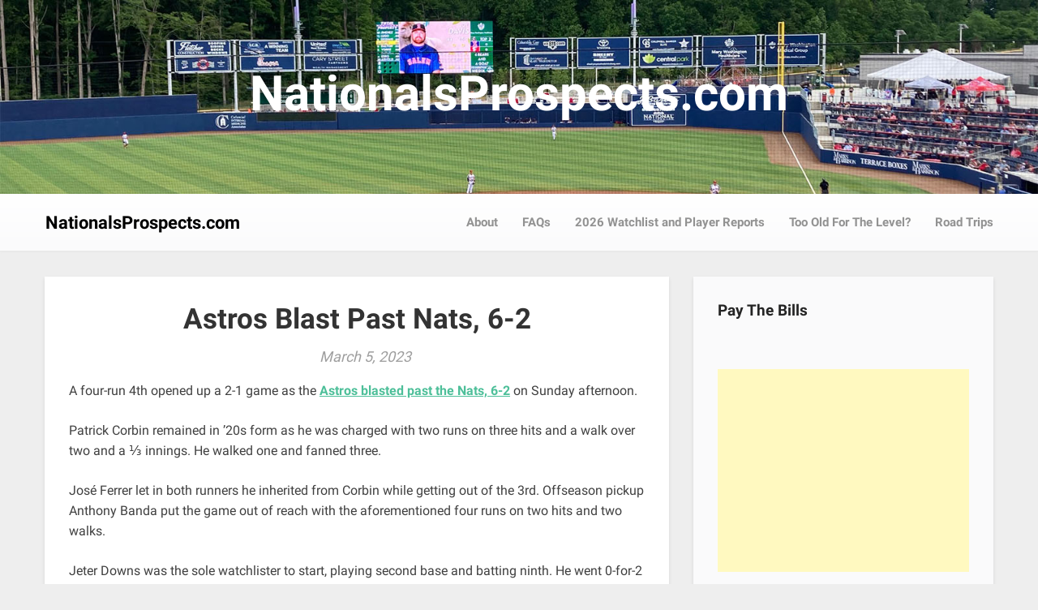

--- FILE ---
content_type: text/html; charset=UTF-8
request_url: https://nationalsprospects.com/2023/03/astros-blast-past-nats-6-2/
body_size: 23641
content:
<!DOCTYPE html>
<html dir="ltr" lang="en-US" prefix="og: https://ogp.me/ns#">
<head>
  <meta charset="UTF-8">
  <meta name="viewport" content="width=device-width, initial-scale=1">
  <link rel="profile" href="http://gmpg.org/xfn/11">
  <link rel="pingback" href="https://nationalsprospects.com/xmlrpc.php">

  <title>Astros Blast Past Nats, 6-2 - NationalsProspects.com</title>
	<style>img:is([sizes="auto" i], [sizes^="auto," i]) { contain-intrinsic-size: 3000px 1500px }</style>
	
		<!-- All in One SEO 4.9.3 - aioseo.com -->
	<meta name="description" content="A four-run 4th opened up a 2-1 game as the Astros blasted the Nats, 6-2 on Sunday. Patrick Corbin was in 2022 form as he was charged with two runs and the loss." />
	<meta name="robots" content="max-image-preview:large" />
	<meta name="author" content="Luke Erickson"/>
	<meta name="google-site-verification" content="mgkk7tKC5AzPO8Ps2GzfGqw7qEdAGz26lesOtcJuu2w" />
	<link rel="canonical" href="https://nationalsprospects.com/2023/03/astros-blast-past-nats-6-2/" />
	<meta name="generator" content="All in One SEO (AIOSEO) 4.9.3" />
		<meta property="og:locale" content="en_US" />
		<meta property="og:site_name" content="NationalsProspects.com - News and Notes on the Nationals Minors from the perspective of the fan, sportswriter, and amateur scout" />
		<meta property="og:type" content="article" />
		<meta property="og:title" content="Astros Blast Past Nats, 6-2 - NationalsProspects.com" />
		<meta property="og:description" content="A four-run 4th opened up a 2-1 game as the Astros blasted the Nats, 6-2 on Sunday. Patrick Corbin was in 2022 form as he was charged with two runs and the loss." />
		<meta property="og:url" content="https://nationalsprospects.com/2023/03/astros-blast-past-nats-6-2/" />
		<meta property="og:image" content="https://nationalsprospects.com/wp-content/uploads/2012/07/new-NPP-logo-e1341227883916.jpg" />
		<meta property="og:image:secure_url" content="https://nationalsprospects.com/wp-content/uploads/2012/07/new-NPP-logo-e1341227883916.jpg" />
		<meta property="og:image:width" content="64" />
		<meta property="og:image:height" content="64" />
		<meta property="article:published_time" content="2023-03-05T21:21:59+00:00" />
		<meta property="article:modified_time" content="2023-03-05T21:21:59+00:00" />
		<meta property="article:publisher" content="https://www.facebook.com/nationalsprospects/" />
		<meta name="twitter:card" content="summary_large_image" />
		<meta name="twitter:site" content="@nats_prospects" />
		<meta name="twitter:title" content="Astros Blast Past Nats, 6-2 - NationalsProspects.com" />
		<meta name="twitter:description" content="A four-run 4th opened up a 2-1 game as the Astros blasted the Nats, 6-2 on Sunday. Patrick Corbin was in 2022 form as he was charged with two runs and the loss." />
		<meta name="twitter:creator" content="@nats_prospects" />
		<meta name="twitter:image" content="https://nationalsprospects.com/wp-content/uploads/2012/07/new-NPP-logo-e1341227883916.jpg" />
		<script type="application/ld+json" class="aioseo-schema">
			{"@context":"https:\/\/schema.org","@graph":[{"@type":"BlogPosting","@id":"https:\/\/nationalsprospects.com\/2023\/03\/astros-blast-past-nats-6-2\/#blogposting","name":"Astros Blast Past Nats, 6-2 - NationalsProspects.com","headline":"Astros Blast Past Nats, 6-2","author":{"@id":"https:\/\/nationalsprospects.com\/author\/admin\/#author"},"publisher":{"@id":"https:\/\/nationalsprospects.com\/#organization"},"image":{"@type":"ImageObject","url":"https:\/\/nationalsprospects.com\/wp-content\/uploads\/2012\/07\/new-NPP-logo-e1341227883916.jpg","@id":"https:\/\/nationalsprospects.com\/#articleImage","width":64,"height":64,"caption":"20120"},"datePublished":"2023-03-05T16:21:59-05:00","dateModified":"2023-03-05T16:21:59-05:00","inLanguage":"en-US","commentCount":8,"mainEntityOfPage":{"@id":"https:\/\/nationalsprospects.com\/2023\/03\/astros-blast-past-nats-6-2\/#webpage"},"isPartOf":{"@id":"https:\/\/nationalsprospects.com\/2023\/03\/astros-blast-past-nats-6-2\/#webpage"},"articleSection":"News and Notes"},{"@type":"BreadcrumbList","@id":"https:\/\/nationalsprospects.com\/2023\/03\/astros-blast-past-nats-6-2\/#breadcrumblist","itemListElement":[{"@type":"ListItem","@id":"https:\/\/nationalsprospects.com#listItem","position":1,"name":"Home","item":"https:\/\/nationalsprospects.com","nextItem":{"@type":"ListItem","@id":"https:\/\/nationalsprospects.com\/category\/news-and-notes\/#listItem","name":"News and Notes"}},{"@type":"ListItem","@id":"https:\/\/nationalsprospects.com\/category\/news-and-notes\/#listItem","position":2,"name":"News and Notes","item":"https:\/\/nationalsprospects.com\/category\/news-and-notes\/","nextItem":{"@type":"ListItem","@id":"https:\/\/nationalsprospects.com\/2023\/03\/astros-blast-past-nats-6-2\/#listItem","name":"Astros Blast Past Nats, 6-2"},"previousItem":{"@type":"ListItem","@id":"https:\/\/nationalsprospects.com#listItem","name":"Home"}},{"@type":"ListItem","@id":"https:\/\/nationalsprospects.com\/2023\/03\/astros-blast-past-nats-6-2\/#listItem","position":3,"name":"Astros Blast Past Nats, 6-2","previousItem":{"@type":"ListItem","@id":"https:\/\/nationalsprospects.com\/category\/news-and-notes\/#listItem","name":"News and Notes"}}]},{"@type":"Organization","@id":"https:\/\/nationalsprospects.com\/#organization","name":"NationalsProspects.com","description":"News and Notes on the Nationals Minors from the perspective of the fan, sportswriter, and amateur scout","url":"https:\/\/nationalsprospects.com\/","logo":{"@type":"ImageObject","url":"https:\/\/nationalsprospects.com\/wp-content\/uploads\/2012\/07\/new-NPP-logo-e1341227883916.jpg","@id":"https:\/\/nationalsprospects.com\/2023\/03\/astros-blast-past-nats-6-2\/#organizationLogo","width":64,"height":64,"caption":"20120"},"image":{"@id":"https:\/\/nationalsprospects.com\/2023\/03\/astros-blast-past-nats-6-2\/#organizationLogo"},"sameAs":["https:\/\/www.facebook.com\/nationalsprospects\/","https:\/\/twitter.com\/nats_prospects"]},{"@type":"Person","@id":"https:\/\/nationalsprospects.com\/author\/admin\/#author","url":"https:\/\/nationalsprospects.com\/author\/admin\/","name":"Luke Erickson","image":{"@type":"ImageObject","@id":"https:\/\/nationalsprospects.com\/2023\/03\/astros-blast-past-nats-6-2\/#authorImage","url":"https:\/\/secure.gravatar.com\/avatar\/ca875416ea421a70a247be38d70c0fbf9f353999a00f91b2ea16f2c70d46fdce?s=96&d=mm&r=g","width":96,"height":96,"caption":"Luke Erickson"}},{"@type":"WebPage","@id":"https:\/\/nationalsprospects.com\/2023\/03\/astros-blast-past-nats-6-2\/#webpage","url":"https:\/\/nationalsprospects.com\/2023\/03\/astros-blast-past-nats-6-2\/","name":"Astros Blast Past Nats, 6-2 - NationalsProspects.com","description":"A four-run 4th opened up a 2-1 game as the Astros blasted the Nats, 6-2 on Sunday. Patrick Corbin was in 2022 form as he was charged with two runs and the loss.","inLanguage":"en-US","isPartOf":{"@id":"https:\/\/nationalsprospects.com\/#website"},"breadcrumb":{"@id":"https:\/\/nationalsprospects.com\/2023\/03\/astros-blast-past-nats-6-2\/#breadcrumblist"},"author":{"@id":"https:\/\/nationalsprospects.com\/author\/admin\/#author"},"creator":{"@id":"https:\/\/nationalsprospects.com\/author\/admin\/#author"},"datePublished":"2023-03-05T16:21:59-05:00","dateModified":"2023-03-05T16:21:59-05:00"},{"@type":"WebSite","@id":"https:\/\/nationalsprospects.com\/#website","url":"https:\/\/nationalsprospects.com\/","name":"NationalsProspects.com","alternateName":"natsprospectsdotcom","description":"News and Notes on the Nationals Minors from the perspective of the fan, sportswriter, and amateur scout","inLanguage":"en-US","publisher":{"@id":"https:\/\/nationalsprospects.com\/#organization"}}]}
		</script>
		<!-- All in One SEO -->

<link rel='dns-prefetch' href='//www.googletagmanager.com' />
<link rel='dns-prefetch' href='//fundingchoicesmessages.google.com' />
<link rel="alternate" type="application/rss+xml" title="NationalsProspects.com &raquo; Feed" href="https://nationalsprospects.com/feed/" />
<link rel="alternate" type="application/rss+xml" title="NationalsProspects.com &raquo; Comments Feed" href="https://nationalsprospects.com/comments/feed/" />
<link rel="alternate" type="application/rss+xml" title="NationalsProspects.com &raquo; Astros Blast Past Nats, 6-2 Comments Feed" href="https://nationalsprospects.com/2023/03/astros-blast-past-nats-6-2/feed/" />
<script type="text/javascript">
/* <![CDATA[ */
window._wpemojiSettings = {"baseUrl":"https:\/\/s.w.org\/images\/core\/emoji\/16.0.1\/72x72\/","ext":".png","svgUrl":"https:\/\/s.w.org\/images\/core\/emoji\/16.0.1\/svg\/","svgExt":".svg","source":{"concatemoji":"https:\/\/nationalsprospects.com\/wp-includes\/js\/wp-emoji-release.min.js?ver=6.8.3"}};
/*! This file is auto-generated */
!function(s,n){var o,i,e;function c(e){try{var t={supportTests:e,timestamp:(new Date).valueOf()};sessionStorage.setItem(o,JSON.stringify(t))}catch(e){}}function p(e,t,n){e.clearRect(0,0,e.canvas.width,e.canvas.height),e.fillText(t,0,0);var t=new Uint32Array(e.getImageData(0,0,e.canvas.width,e.canvas.height).data),a=(e.clearRect(0,0,e.canvas.width,e.canvas.height),e.fillText(n,0,0),new Uint32Array(e.getImageData(0,0,e.canvas.width,e.canvas.height).data));return t.every(function(e,t){return e===a[t]})}function u(e,t){e.clearRect(0,0,e.canvas.width,e.canvas.height),e.fillText(t,0,0);for(var n=e.getImageData(16,16,1,1),a=0;a<n.data.length;a++)if(0!==n.data[a])return!1;return!0}function f(e,t,n,a){switch(t){case"flag":return n(e,"\ud83c\udff3\ufe0f\u200d\u26a7\ufe0f","\ud83c\udff3\ufe0f\u200b\u26a7\ufe0f")?!1:!n(e,"\ud83c\udde8\ud83c\uddf6","\ud83c\udde8\u200b\ud83c\uddf6")&&!n(e,"\ud83c\udff4\udb40\udc67\udb40\udc62\udb40\udc65\udb40\udc6e\udb40\udc67\udb40\udc7f","\ud83c\udff4\u200b\udb40\udc67\u200b\udb40\udc62\u200b\udb40\udc65\u200b\udb40\udc6e\u200b\udb40\udc67\u200b\udb40\udc7f");case"emoji":return!a(e,"\ud83e\udedf")}return!1}function g(e,t,n,a){var r="undefined"!=typeof WorkerGlobalScope&&self instanceof WorkerGlobalScope?new OffscreenCanvas(300,150):s.createElement("canvas"),o=r.getContext("2d",{willReadFrequently:!0}),i=(o.textBaseline="top",o.font="600 32px Arial",{});return e.forEach(function(e){i[e]=t(o,e,n,a)}),i}function t(e){var t=s.createElement("script");t.src=e,t.defer=!0,s.head.appendChild(t)}"undefined"!=typeof Promise&&(o="wpEmojiSettingsSupports",i=["flag","emoji"],n.supports={everything:!0,everythingExceptFlag:!0},e=new Promise(function(e){s.addEventListener("DOMContentLoaded",e,{once:!0})}),new Promise(function(t){var n=function(){try{var e=JSON.parse(sessionStorage.getItem(o));if("object"==typeof e&&"number"==typeof e.timestamp&&(new Date).valueOf()<e.timestamp+604800&&"object"==typeof e.supportTests)return e.supportTests}catch(e){}return null}();if(!n){if("undefined"!=typeof Worker&&"undefined"!=typeof OffscreenCanvas&&"undefined"!=typeof URL&&URL.createObjectURL&&"undefined"!=typeof Blob)try{var e="postMessage("+g.toString()+"("+[JSON.stringify(i),f.toString(),p.toString(),u.toString()].join(",")+"));",a=new Blob([e],{type:"text/javascript"}),r=new Worker(URL.createObjectURL(a),{name:"wpTestEmojiSupports"});return void(r.onmessage=function(e){c(n=e.data),r.terminate(),t(n)})}catch(e){}c(n=g(i,f,p,u))}t(n)}).then(function(e){for(var t in e)n.supports[t]=e[t],n.supports.everything=n.supports.everything&&n.supports[t],"flag"!==t&&(n.supports.everythingExceptFlag=n.supports.everythingExceptFlag&&n.supports[t]);n.supports.everythingExceptFlag=n.supports.everythingExceptFlag&&!n.supports.flag,n.DOMReady=!1,n.readyCallback=function(){n.DOMReady=!0}}).then(function(){return e}).then(function(){var e;n.supports.everything||(n.readyCallback(),(e=n.source||{}).concatemoji?t(e.concatemoji):e.wpemoji&&e.twemoji&&(t(e.twemoji),t(e.wpemoji)))}))}((window,document),window._wpemojiSettings);
/* ]]> */
</script>
<style id='wp-emoji-styles-inline-css' type='text/css'>

	img.wp-smiley, img.emoji {
		display: inline !important;
		border: none !important;
		box-shadow: none !important;
		height: 1em !important;
		width: 1em !important;
		margin: 0 0.07em !important;
		vertical-align: -0.1em !important;
		background: none !important;
		padding: 0 !important;
	}
</style>
<link rel='stylesheet' id='wp-block-library-css' href='https://nationalsprospects.com/wp-includes/css/dist/block-library/style.min.css?ver=6.8.3' type='text/css' media='all' />
<style id='classic-theme-styles-inline-css' type='text/css'>
/*! This file is auto-generated */
.wp-block-button__link{color:#fff;background-color:#32373c;border-radius:9999px;box-shadow:none;text-decoration:none;padding:calc(.667em + 2px) calc(1.333em + 2px);font-size:1.125em}.wp-block-file__button{background:#32373c;color:#fff;text-decoration:none}
</style>
<link rel='stylesheet' id='aioseo/css/src/vue/standalone/blocks/table-of-contents/global.scss-css' href='https://nationalsprospects.com/wp-content/plugins/all-in-one-seo-pack/dist/Lite/assets/css/table-of-contents/global.e90f6d47.css?ver=4.9.3' type='text/css' media='all' />
<style id='global-styles-inline-css' type='text/css'>
:root{--wp--preset--aspect-ratio--square: 1;--wp--preset--aspect-ratio--4-3: 4/3;--wp--preset--aspect-ratio--3-4: 3/4;--wp--preset--aspect-ratio--3-2: 3/2;--wp--preset--aspect-ratio--2-3: 2/3;--wp--preset--aspect-ratio--16-9: 16/9;--wp--preset--aspect-ratio--9-16: 9/16;--wp--preset--color--black: #000000;--wp--preset--color--cyan-bluish-gray: #abb8c3;--wp--preset--color--white: #ffffff;--wp--preset--color--pale-pink: #f78da7;--wp--preset--color--vivid-red: #cf2e2e;--wp--preset--color--luminous-vivid-orange: #ff6900;--wp--preset--color--luminous-vivid-amber: #fcb900;--wp--preset--color--light-green-cyan: #7bdcb5;--wp--preset--color--vivid-green-cyan: #00d084;--wp--preset--color--pale-cyan-blue: #8ed1fc;--wp--preset--color--vivid-cyan-blue: #0693e3;--wp--preset--color--vivid-purple: #9b51e0;--wp--preset--gradient--vivid-cyan-blue-to-vivid-purple: linear-gradient(135deg,rgba(6,147,227,1) 0%,rgb(155,81,224) 100%);--wp--preset--gradient--light-green-cyan-to-vivid-green-cyan: linear-gradient(135deg,rgb(122,220,180) 0%,rgb(0,208,130) 100%);--wp--preset--gradient--luminous-vivid-amber-to-luminous-vivid-orange: linear-gradient(135deg,rgba(252,185,0,1) 0%,rgba(255,105,0,1) 100%);--wp--preset--gradient--luminous-vivid-orange-to-vivid-red: linear-gradient(135deg,rgba(255,105,0,1) 0%,rgb(207,46,46) 100%);--wp--preset--gradient--very-light-gray-to-cyan-bluish-gray: linear-gradient(135deg,rgb(238,238,238) 0%,rgb(169,184,195) 100%);--wp--preset--gradient--cool-to-warm-spectrum: linear-gradient(135deg,rgb(74,234,220) 0%,rgb(151,120,209) 20%,rgb(207,42,186) 40%,rgb(238,44,130) 60%,rgb(251,105,98) 80%,rgb(254,248,76) 100%);--wp--preset--gradient--blush-light-purple: linear-gradient(135deg,rgb(255,206,236) 0%,rgb(152,150,240) 100%);--wp--preset--gradient--blush-bordeaux: linear-gradient(135deg,rgb(254,205,165) 0%,rgb(254,45,45) 50%,rgb(107,0,62) 100%);--wp--preset--gradient--luminous-dusk: linear-gradient(135deg,rgb(255,203,112) 0%,rgb(199,81,192) 50%,rgb(65,88,208) 100%);--wp--preset--gradient--pale-ocean: linear-gradient(135deg,rgb(255,245,203) 0%,rgb(182,227,212) 50%,rgb(51,167,181) 100%);--wp--preset--gradient--electric-grass: linear-gradient(135deg,rgb(202,248,128) 0%,rgb(113,206,126) 100%);--wp--preset--gradient--midnight: linear-gradient(135deg,rgb(2,3,129) 0%,rgb(40,116,252) 100%);--wp--preset--font-size--small: 13px;--wp--preset--font-size--medium: 20px;--wp--preset--font-size--large: 36px;--wp--preset--font-size--x-large: 42px;--wp--preset--spacing--20: 0.44rem;--wp--preset--spacing--30: 0.67rem;--wp--preset--spacing--40: 1rem;--wp--preset--spacing--50: 1.5rem;--wp--preset--spacing--60: 2.25rem;--wp--preset--spacing--70: 3.38rem;--wp--preset--spacing--80: 5.06rem;--wp--preset--shadow--natural: 6px 6px 9px rgba(0, 0, 0, 0.2);--wp--preset--shadow--deep: 12px 12px 50px rgba(0, 0, 0, 0.4);--wp--preset--shadow--sharp: 6px 6px 0px rgba(0, 0, 0, 0.2);--wp--preset--shadow--outlined: 6px 6px 0px -3px rgba(255, 255, 255, 1), 6px 6px rgba(0, 0, 0, 1);--wp--preset--shadow--crisp: 6px 6px 0px rgba(0, 0, 0, 1);}:where(.is-layout-flex){gap: 0.5em;}:where(.is-layout-grid){gap: 0.5em;}body .is-layout-flex{display: flex;}.is-layout-flex{flex-wrap: wrap;align-items: center;}.is-layout-flex > :is(*, div){margin: 0;}body .is-layout-grid{display: grid;}.is-layout-grid > :is(*, div){margin: 0;}:where(.wp-block-columns.is-layout-flex){gap: 2em;}:where(.wp-block-columns.is-layout-grid){gap: 2em;}:where(.wp-block-post-template.is-layout-flex){gap: 1.25em;}:where(.wp-block-post-template.is-layout-grid){gap: 1.25em;}.has-black-color{color: var(--wp--preset--color--black) !important;}.has-cyan-bluish-gray-color{color: var(--wp--preset--color--cyan-bluish-gray) !important;}.has-white-color{color: var(--wp--preset--color--white) !important;}.has-pale-pink-color{color: var(--wp--preset--color--pale-pink) !important;}.has-vivid-red-color{color: var(--wp--preset--color--vivid-red) !important;}.has-luminous-vivid-orange-color{color: var(--wp--preset--color--luminous-vivid-orange) !important;}.has-luminous-vivid-amber-color{color: var(--wp--preset--color--luminous-vivid-amber) !important;}.has-light-green-cyan-color{color: var(--wp--preset--color--light-green-cyan) !important;}.has-vivid-green-cyan-color{color: var(--wp--preset--color--vivid-green-cyan) !important;}.has-pale-cyan-blue-color{color: var(--wp--preset--color--pale-cyan-blue) !important;}.has-vivid-cyan-blue-color{color: var(--wp--preset--color--vivid-cyan-blue) !important;}.has-vivid-purple-color{color: var(--wp--preset--color--vivid-purple) !important;}.has-black-background-color{background-color: var(--wp--preset--color--black) !important;}.has-cyan-bluish-gray-background-color{background-color: var(--wp--preset--color--cyan-bluish-gray) !important;}.has-white-background-color{background-color: var(--wp--preset--color--white) !important;}.has-pale-pink-background-color{background-color: var(--wp--preset--color--pale-pink) !important;}.has-vivid-red-background-color{background-color: var(--wp--preset--color--vivid-red) !important;}.has-luminous-vivid-orange-background-color{background-color: var(--wp--preset--color--luminous-vivid-orange) !important;}.has-luminous-vivid-amber-background-color{background-color: var(--wp--preset--color--luminous-vivid-amber) !important;}.has-light-green-cyan-background-color{background-color: var(--wp--preset--color--light-green-cyan) !important;}.has-vivid-green-cyan-background-color{background-color: var(--wp--preset--color--vivid-green-cyan) !important;}.has-pale-cyan-blue-background-color{background-color: var(--wp--preset--color--pale-cyan-blue) !important;}.has-vivid-cyan-blue-background-color{background-color: var(--wp--preset--color--vivid-cyan-blue) !important;}.has-vivid-purple-background-color{background-color: var(--wp--preset--color--vivid-purple) !important;}.has-black-border-color{border-color: var(--wp--preset--color--black) !important;}.has-cyan-bluish-gray-border-color{border-color: var(--wp--preset--color--cyan-bluish-gray) !important;}.has-white-border-color{border-color: var(--wp--preset--color--white) !important;}.has-pale-pink-border-color{border-color: var(--wp--preset--color--pale-pink) !important;}.has-vivid-red-border-color{border-color: var(--wp--preset--color--vivid-red) !important;}.has-luminous-vivid-orange-border-color{border-color: var(--wp--preset--color--luminous-vivid-orange) !important;}.has-luminous-vivid-amber-border-color{border-color: var(--wp--preset--color--luminous-vivid-amber) !important;}.has-light-green-cyan-border-color{border-color: var(--wp--preset--color--light-green-cyan) !important;}.has-vivid-green-cyan-border-color{border-color: var(--wp--preset--color--vivid-green-cyan) !important;}.has-pale-cyan-blue-border-color{border-color: var(--wp--preset--color--pale-cyan-blue) !important;}.has-vivid-cyan-blue-border-color{border-color: var(--wp--preset--color--vivid-cyan-blue) !important;}.has-vivid-purple-border-color{border-color: var(--wp--preset--color--vivid-purple) !important;}.has-vivid-cyan-blue-to-vivid-purple-gradient-background{background: var(--wp--preset--gradient--vivid-cyan-blue-to-vivid-purple) !important;}.has-light-green-cyan-to-vivid-green-cyan-gradient-background{background: var(--wp--preset--gradient--light-green-cyan-to-vivid-green-cyan) !important;}.has-luminous-vivid-amber-to-luminous-vivid-orange-gradient-background{background: var(--wp--preset--gradient--luminous-vivid-amber-to-luminous-vivid-orange) !important;}.has-luminous-vivid-orange-to-vivid-red-gradient-background{background: var(--wp--preset--gradient--luminous-vivid-orange-to-vivid-red) !important;}.has-very-light-gray-to-cyan-bluish-gray-gradient-background{background: var(--wp--preset--gradient--very-light-gray-to-cyan-bluish-gray) !important;}.has-cool-to-warm-spectrum-gradient-background{background: var(--wp--preset--gradient--cool-to-warm-spectrum) !important;}.has-blush-light-purple-gradient-background{background: var(--wp--preset--gradient--blush-light-purple) !important;}.has-blush-bordeaux-gradient-background{background: var(--wp--preset--gradient--blush-bordeaux) !important;}.has-luminous-dusk-gradient-background{background: var(--wp--preset--gradient--luminous-dusk) !important;}.has-pale-ocean-gradient-background{background: var(--wp--preset--gradient--pale-ocean) !important;}.has-electric-grass-gradient-background{background: var(--wp--preset--gradient--electric-grass) !important;}.has-midnight-gradient-background{background: var(--wp--preset--gradient--midnight) !important;}.has-small-font-size{font-size: var(--wp--preset--font-size--small) !important;}.has-medium-font-size{font-size: var(--wp--preset--font-size--medium) !important;}.has-large-font-size{font-size: var(--wp--preset--font-size--large) !important;}.has-x-large-font-size{font-size: var(--wp--preset--font-size--x-large) !important;}
:where(.wp-block-post-template.is-layout-flex){gap: 1.25em;}:where(.wp-block-post-template.is-layout-grid){gap: 1.25em;}
:where(.wp-block-columns.is-layout-flex){gap: 2em;}:where(.wp-block-columns.is-layout-grid){gap: 2em;}
:root :where(.wp-block-pullquote){font-size: 1.5em;line-height: 1.6;}
</style>
<link rel='stylesheet' id='wp-components-css' href='https://nationalsprospects.com/wp-includes/css/dist/components/style.min.css?ver=6.8.3' type='text/css' media='all' />
<link rel='stylesheet' id='godaddy-styles-css' href='https://nationalsprospects.com/wp-content/mu-plugins/vendor/wpex/godaddy-launch/includes/Dependencies/GoDaddy/Styles/build/latest.css?ver=2.0.2' type='text/css' media='all' />
<link rel='stylesheet' id='foundation-css' href='https://nationalsprospects.com/wp-content/themes/responsiveness/assets/foundation/css/foundation.min.css?ver=6.8.3' type='text/css' media='all' />
<link rel='stylesheet' id='responsiveness-local-fonts-css' href='https://nationalsprospects.com/wp-content/themes/responsiveness/assets/fonts/custom-fonts.css?ver=6.8.3' type='text/css' media='all' />
<link rel='stylesheet' id='font-awesome-css' href='https://nationalsprospects.com/wp-content/themes/responsiveness/assets/fonts/font-awesome.css?ver=6.8.3' type='text/css' media='all' />
<link rel='stylesheet' id='responsiveness-style-css' href='https://nationalsprospects.com/wp-content/themes/responsiveness/style.css?ver=6.8.3' type='text/css' media='all' />
<link rel='stylesheet' id='dashicons-css' href='https://nationalsprospects.com/wp-includes/css/dashicons.min.css?ver=6.8.3' type='text/css' media='all' />
<script type="text/javascript" src="https://nationalsprospects.com/wp-includes/js/jquery/jquery.min.js?ver=3.7.1" id="jquery-core-js"></script>
<script type="text/javascript" src="https://nationalsprospects.com/wp-includes/js/jquery/jquery-migrate.min.js?ver=3.4.1" id="jquery-migrate-js"></script>
<script type="text/javascript" src="https://nationalsprospects.com/wp-content/themes/responsiveness/assets/foundation/js/foundation.min.js?ver=1" id="foundation-js-js"></script>
<script type="text/javascript" src="https://nationalsprospects.com/wp-content/themes/responsiveness/foundation.js?ver=1" id="responsiveness-foundation-init-js"></script>

<!-- Google tag (gtag.js) snippet added by Site Kit -->
<!-- Google Analytics snippet added by Site Kit -->
<script type="text/javascript" src="https://www.googletagmanager.com/gtag/js?id=GT-P3JWKMB" id="google_gtagjs-js" async></script>
<script type="text/javascript" id="google_gtagjs-js-after">
/* <![CDATA[ */
window.dataLayer = window.dataLayer || [];function gtag(){dataLayer.push(arguments);}
gtag("set","linker",{"domains":["nationalsprospects.com"]});
gtag("js", new Date());
gtag("set", "developer_id.dZTNiMT", true);
gtag("config", "GT-P3JWKMB");
/* ]]> */
</script>
<script type="text/javascript" src="https://nationalsprospects.com/wp-content/plugins/google-analyticator/external-tracking.min.js?ver=6.5.7" id="ga-external-tracking-js"></script>
<link rel="https://api.w.org/" href="https://nationalsprospects.com/wp-json/" /><link rel="alternate" title="JSON" type="application/json" href="https://nationalsprospects.com/wp-json/wp/v2/posts/37896" /><link rel="EditURI" type="application/rsd+xml" title="RSD" href="https://nationalsprospects.com/xmlrpc.php?rsd" />
<meta name="generator" content="WordPress 6.8.3" />
<link rel='shortlink' href='https://nationalsprospects.com/?p=37896' />
<link rel="alternate" title="oEmbed (JSON)" type="application/json+oembed" href="https://nationalsprospects.com/wp-json/oembed/1.0/embed?url=https%3A%2F%2Fnationalsprospects.com%2F2023%2F03%2Fastros-blast-past-nats-6-2%2F" />
<link rel="alternate" title="oEmbed (XML)" type="text/xml+oembed" href="https://nationalsprospects.com/wp-json/oembed/1.0/embed?url=https%3A%2F%2Fnationalsprospects.com%2F2023%2F03%2Fastros-blast-past-nats-6-2%2F&#038;format=xml" />
<meta name="generator" content="Site Kit by Google 1.171.0" />    <style type="text/css">
    #header-image a { color: ; }
    #header-image .site-description{ color: ; }
    .site-description:before { background: ; }
    div#header-image { background: ; }
    ul.sub-menu.dropdown.childopen, .main-navigation ul li a:hover, .top-bar, .top-bar ul, button.menu-toggle.navicon, button.menu-toggle:hover, .main-navigation .sub-menu li { background: ; background-color: ; }
    .navicon:focus .fa-bars, .navicon:active .fa-bars, .navicon .fa-bars, .site-header .main-navigation ul li a, .site-header .main-navigation ul li a:hover, .site-header .main-navigation ul li a:visited, .site-header .main-navigation ul li a:focus, .site-header .main-navigation ul li a:active, .main-navigation ul li ul.childopen li:hover a, .top-bar-menu .navicon span, .main-navigation ul li ul.childopen li .active a { color: ; }
    .top-bar-title .site-title a { color: ; }
    .blog .hentry { background-color: ; }
    .blog h2.entry-title a { color: ; }
    .blog time.entry-date.published { color: ; }
    .blog .entry-content label, .blog .entry-content, .blog .entry-content li, .blog .entry-content p, .blog .entry-content ol li, .blog .entry-content ul li { color: ; }
    #content .sticky:before { background: ; }
    .blog .entry-content a, .blog .entry-content a:link, .blog .entry-content a:visited { color: ; }
    .blog .entry-content form.post-password-form input[type="submit"], .blog .entry-content a.more-link.more-link-activated, .blog .entry-content a.more-link.more-link-activated:hover, .blog .entry-content a.more-link.more-link-activated:focus, .blog .entry-content a.more-link.more-link-activated:active, .blog .entry-content a.more-link.more-link-activated:visited { background-color: ; }
    .blog .entry-content form.post-password-form input[type="submit"],.blog .entry-content a.more-link.more-link-activated, .blog .entry-content a.more-link.more-link-activated:hover, .blog .entry-content a.more-link.more-link-activated:focus, .blog .entry-content a.more-link.more-link-activated:active, .blog .entry-content a.more-link.more-link-activated:visited { color: ; }
    .blog .pagination a:hover, .blog .pagination button:hover, .blog .paging-navigation ul, .blog .pagination ul, .blog .pagination .current { background: ; }
    .blog .paging-navigation li a:hover, .blog .pagination li a:hover, .blog .paging-navigation li span.page-numbers, .blog .pagination li span.page-numbers, .paging-navigation li a, .pagination li a { color: ; }
    .single-post .hentry, .single-post .comments-area, .single-post .read-comments, .single-post .write-comments, .single-post .single-post-content, .single-post .site-main .posts-navigation, .page .hentry, .page .comments-area, .page .read-comments, .page .write-comments, .page .page-content, .page .site-main .posts-navigation, .page .site-main .post-navigation, .single-post .site-main .post-navigation, .page .comment-respond, .single-post .comment-respond { background: ; }
    .page #main th, .single-post #main th, .page #main h1, .page #main h2, .page #main h3, .page #main h4, .page #main h5, .page #main h6, .single-post #main h1, .single-post #main h2, .single-post #main h3, .single-post #main h4, .single-post #main h5, .single-post #main h6, h2.comments-title, .page .comment-list .comment-author .fn, .single-post .comment-list .comment-author .fn { color: ; }
    .single-post #main span .single-post .site-main .post-navigation .nav-indicator, .single-post #main p, .single-post #main td, .single-post #main ul,  .single-post #main li,  .single-post #main ol,  .single-post #main blockquote, .page #main span .page .site-main .post-navigation .nav-indicator, .page #main p, .page #main td, .page #main ul,  .page #main li,  .page #main ol,  .page #main blockquote, .page #main, .single-post #main, .page #main p, .single-post #main p, .single-post #main cite, .page #main cite, .page #main abbr, .single-post #main abbr, .single-post .site-main .post-navigation .nav-indicator, .page .site-main .post-navigation .nav-indicator, .page #main label, .single-post #main label { color: ; }
    .page #main time, .single-post #main time, .page time.entry-date.published, .single-post time.entry-date.published { color: ; }
    .page #main a, .single-post #main a { color: ; }
    .page .comment-list .comment-body, .single-post .comment-list .comment-body, .page .comment-form textarea, .single-post .comment-form textarea { border-color: ; }
    .single-post .form-submit input#submit, .single-post #main .comment-reply-form input#submit, .page #main .form-submit input#submit, .page #main .comment-reply-form input#submit, .single-post #main .comment-reply-form input#submit { background: ; }
    .single-post .form-submit input#submit, .single-post #main .comment-reply-form input#submit, .page #main .form-submit input#submit, .page #main .comment-reply-form input#submit, .single-post #main .comment-reply-form input#submit{ color: ; }
    .page blockquote, .single-post blockquote{ border-color: ; }
    #secondary .widget{ background: ; }
    #secondary .widget th, #secondary .widget-title, #secondary h1, #secondary h2, #secondary h3, #secondary h4, #secondary h5, #secondary h6 { color: ; }
    #secondary .widget cite, #secondary .widget, #secondary .widget p, #secondary .widget li, #secondary .widget td, #secondary .widget abbr{ color: ; }
    #secondary .widget a, #secondary .widget li a{ color: ; }
    #secondary input.search-submit { color: ; }
    #secondary input.search-submit { background: ; }
    #supplementary .widget, .site-footer { background: ; }
    .site-footer .widget-title, .site-footer h1, .site-footer h2, .site-footer h3, .site-footer h4, .site-footer h5, .site-footer h6 { color: ; }
    .site-footer .widget, .site-footer .widget li, .site-footer .widget p, .site-footer abbr, .site-footer cite, .site-footer table caption { color: ; }
    .site-footer .widget a, .site-footer .widget li a, .site-footer .widget ul li a { color: ; }
    .site-footer input.search-submit { background: ; }
    .site-footer input.search-submit { color: ; }
    .copyright { color: ; }
    .copyright { background: ; }
    a.topbutton, a.topbutton:visited, a.topbutton:hover, a.topbutton:focus, a.topbutton:active { background: ; }
    a.topbutton, a.topbutton:visited, a.topbutton:hover, a.topbutton:focus, a.topbutton:active { color: ; }
    div#header-image { padding-top: px; }
    div#header-image { padding-bottom: px; }

    .top-fullwidth-widget .widget .widget-title, .top-column-widget .widget h3 { color: ; }
    .top-fullwidth-widget .widget, .top-column-widget .widget, .top-fullwidth-widget .widget p, .top-column-widget .widget p { color: ; }
    .top-fullwidth-widget .widget a, .top-column-widget .widget a, .top-fullwidth-widget .widget p a, .top-column-widget .widget p a{ color: ; }


    </style>
    
<!-- Google AdSense meta tags added by Site Kit -->
<meta name="google-adsense-platform-account" content="ca-host-pub-2644536267352236">
<meta name="google-adsense-platform-domain" content="sitekit.withgoogle.com">
<!-- End Google AdSense meta tags added by Site Kit -->
<link rel="amphtml" href="https://nationalsprospects.com/2023/03/astros-blast-past-nats-6-2/amp/">
<!-- Google Tag Manager snippet added by Site Kit -->
<script type="text/javascript">
/* <![CDATA[ */

			( function( w, d, s, l, i ) {
				w[l] = w[l] || [];
				w[l].push( {'gtm.start': new Date().getTime(), event: 'gtm.js'} );
				var f = d.getElementsByTagName( s )[0],
					j = d.createElement( s ), dl = l != 'dataLayer' ? '&l=' + l : '';
				j.async = true;
				j.src = 'https://www.googletagmanager.com/gtm.js?id=' + i + dl;
				f.parentNode.insertBefore( j, f );
			} )( window, document, 'script', 'dataLayer', 'GTM-NN4QTJS' );
			
/* ]]> */
</script>

<!-- End Google Tag Manager snippet added by Site Kit -->

<!-- Google AdSense Ad Blocking Recovery snippet added by Site Kit -->
<script async src="https://fundingchoicesmessages.google.com/i/pub-5858834556228135?ers=1"></script><script>(function() {function signalGooglefcPresent() {if (!window.frames['googlefcPresent']) {if (document.body) {const iframe = document.createElement('iframe'); iframe.style = 'width: 0; height: 0; border: none; z-index: -1000; left: -1000px; top: -1000px;'; iframe.style.display = 'none'; iframe.name = 'googlefcPresent'; document.body.appendChild(iframe);} else {setTimeout(signalGooglefcPresent, 0);}}}signalGooglefcPresent();})();</script>
<!-- End Google AdSense Ad Blocking Recovery snippet added by Site Kit -->

<!-- Google AdSense Ad Blocking Recovery Error Protection snippet added by Site Kit -->
<script>(function(){'use strict';function aa(a){var b=0;return function(){return b<a.length?{done:!1,value:a[b++]}:{done:!0}}}var ba=typeof Object.defineProperties=="function"?Object.defineProperty:function(a,b,c){if(a==Array.prototype||a==Object.prototype)return a;a[b]=c.value;return a};
function ca(a){a=["object"==typeof globalThis&&globalThis,a,"object"==typeof window&&window,"object"==typeof self&&self,"object"==typeof global&&global];for(var b=0;b<a.length;++b){var c=a[b];if(c&&c.Math==Math)return c}throw Error("Cannot find global object");}var da=ca(this);function l(a,b){if(b)a:{var c=da;a=a.split(".");for(var d=0;d<a.length-1;d++){var e=a[d];if(!(e in c))break a;c=c[e]}a=a[a.length-1];d=c[a];b=b(d);b!=d&&b!=null&&ba(c,a,{configurable:!0,writable:!0,value:b})}}
function ea(a){return a.raw=a}function n(a){var b=typeof Symbol!="undefined"&&Symbol.iterator&&a[Symbol.iterator];if(b)return b.call(a);if(typeof a.length=="number")return{next:aa(a)};throw Error(String(a)+" is not an iterable or ArrayLike");}function fa(a){for(var b,c=[];!(b=a.next()).done;)c.push(b.value);return c}var ha=typeof Object.create=="function"?Object.create:function(a){function b(){}b.prototype=a;return new b},p;
if(typeof Object.setPrototypeOf=="function")p=Object.setPrototypeOf;else{var q;a:{var ja={a:!0},ka={};try{ka.__proto__=ja;q=ka.a;break a}catch(a){}q=!1}p=q?function(a,b){a.__proto__=b;if(a.__proto__!==b)throw new TypeError(a+" is not extensible");return a}:null}var la=p;
function t(a,b){a.prototype=ha(b.prototype);a.prototype.constructor=a;if(la)la(a,b);else for(var c in b)if(c!="prototype")if(Object.defineProperties){var d=Object.getOwnPropertyDescriptor(b,c);d&&Object.defineProperty(a,c,d)}else a[c]=b[c];a.A=b.prototype}function ma(){for(var a=Number(this),b=[],c=a;c<arguments.length;c++)b[c-a]=arguments[c];return b}l("Object.is",function(a){return a?a:function(b,c){return b===c?b!==0||1/b===1/c:b!==b&&c!==c}});
l("Array.prototype.includes",function(a){return a?a:function(b,c){var d=this;d instanceof String&&(d=String(d));var e=d.length;c=c||0;for(c<0&&(c=Math.max(c+e,0));c<e;c++){var f=d[c];if(f===b||Object.is(f,b))return!0}return!1}});
l("String.prototype.includes",function(a){return a?a:function(b,c){if(this==null)throw new TypeError("The 'this' value for String.prototype.includes must not be null or undefined");if(b instanceof RegExp)throw new TypeError("First argument to String.prototype.includes must not be a regular expression");return this.indexOf(b,c||0)!==-1}});l("Number.MAX_SAFE_INTEGER",function(){return 9007199254740991});
l("Number.isFinite",function(a){return a?a:function(b){return typeof b!=="number"?!1:!isNaN(b)&&b!==Infinity&&b!==-Infinity}});l("Number.isInteger",function(a){return a?a:function(b){return Number.isFinite(b)?b===Math.floor(b):!1}});l("Number.isSafeInteger",function(a){return a?a:function(b){return Number.isInteger(b)&&Math.abs(b)<=Number.MAX_SAFE_INTEGER}});
l("Math.trunc",function(a){return a?a:function(b){b=Number(b);if(isNaN(b)||b===Infinity||b===-Infinity||b===0)return b;var c=Math.floor(Math.abs(b));return b<0?-c:c}});/*

 Copyright The Closure Library Authors.
 SPDX-License-Identifier: Apache-2.0
*/
var u=this||self;function v(a,b){a:{var c=["CLOSURE_FLAGS"];for(var d=u,e=0;e<c.length;e++)if(d=d[c[e]],d==null){c=null;break a}c=d}a=c&&c[a];return a!=null?a:b}function w(a){return a};function na(a){u.setTimeout(function(){throw a;},0)};var oa=v(610401301,!1),pa=v(188588736,!0),qa=v(645172343,v(1,!0));var x,ra=u.navigator;x=ra?ra.userAgentData||null:null;function z(a){return oa?x?x.brands.some(function(b){return(b=b.brand)&&b.indexOf(a)!=-1}):!1:!1}function A(a){var b;a:{if(b=u.navigator)if(b=b.userAgent)break a;b=""}return b.indexOf(a)!=-1};function B(){return oa?!!x&&x.brands.length>0:!1}function C(){return B()?z("Chromium"):(A("Chrome")||A("CriOS"))&&!(B()?0:A("Edge"))||A("Silk")};var sa=B()?!1:A("Trident")||A("MSIE");!A("Android")||C();C();A("Safari")&&(C()||(B()?0:A("Coast"))||(B()?0:A("Opera"))||(B()?0:A("Edge"))||(B()?z("Microsoft Edge"):A("Edg/"))||B()&&z("Opera"));var ta={},D=null;var ua=typeof Uint8Array!=="undefined",va=!sa&&typeof btoa==="function";var wa;function E(){return typeof BigInt==="function"};var F=typeof Symbol==="function"&&typeof Symbol()==="symbol";function xa(a){return typeof Symbol==="function"&&typeof Symbol()==="symbol"?Symbol():a}var G=xa(),ya=xa("2ex");var za=F?function(a,b){a[G]|=b}:function(a,b){a.g!==void 0?a.g|=b:Object.defineProperties(a,{g:{value:b,configurable:!0,writable:!0,enumerable:!1}})},H=F?function(a){return a[G]|0}:function(a){return a.g|0},I=F?function(a){return a[G]}:function(a){return a.g},J=F?function(a,b){a[G]=b}:function(a,b){a.g!==void 0?a.g=b:Object.defineProperties(a,{g:{value:b,configurable:!0,writable:!0,enumerable:!1}})};function Aa(a,b){J(b,(a|0)&-14591)}function Ba(a,b){J(b,(a|34)&-14557)};var K={},Ca={};function Da(a){return!(!a||typeof a!=="object"||a.g!==Ca)}function Ea(a){return a!==null&&typeof a==="object"&&!Array.isArray(a)&&a.constructor===Object}function L(a,b,c){if(!Array.isArray(a)||a.length)return!1;var d=H(a);if(d&1)return!0;if(!(b&&(Array.isArray(b)?b.includes(c):b.has(c))))return!1;J(a,d|1);return!0};var M=0,N=0;function Fa(a){var b=a>>>0;M=b;N=(a-b)/4294967296>>>0}function Ga(a){if(a<0){Fa(-a);var b=n(Ha(M,N));a=b.next().value;b=b.next().value;M=a>>>0;N=b>>>0}else Fa(a)}function Ia(a,b){b>>>=0;a>>>=0;if(b<=2097151)var c=""+(4294967296*b+a);else E()?c=""+(BigInt(b)<<BigInt(32)|BigInt(a)):(c=(a>>>24|b<<8)&16777215,b=b>>16&65535,a=(a&16777215)+c*6777216+b*6710656,c+=b*8147497,b*=2,a>=1E7&&(c+=a/1E7>>>0,a%=1E7),c>=1E7&&(b+=c/1E7>>>0,c%=1E7),c=b+Ja(c)+Ja(a));return c}
function Ja(a){a=String(a);return"0000000".slice(a.length)+a}function Ha(a,b){b=~b;a?a=~a+1:b+=1;return[a,b]};var Ka=/^-?([1-9][0-9]*|0)(\.[0-9]+)?$/;var O;function La(a,b){O=b;a=new a(b);O=void 0;return a}
function P(a,b,c){a==null&&(a=O);O=void 0;if(a==null){var d=96;c?(a=[c],d|=512):a=[];b&&(d=d&-16760833|(b&1023)<<14)}else{if(!Array.isArray(a))throw Error("narr");d=H(a);if(d&2048)throw Error("farr");if(d&64)return a;d|=64;if(c&&(d|=512,c!==a[0]))throw Error("mid");a:{c=a;var e=c.length;if(e){var f=e-1;if(Ea(c[f])){d|=256;b=f-(+!!(d&512)-1);if(b>=1024)throw Error("pvtlmt");d=d&-16760833|(b&1023)<<14;break a}}if(b){b=Math.max(b,e-(+!!(d&512)-1));if(b>1024)throw Error("spvt");d=d&-16760833|(b&1023)<<
14}}}J(a,d);return a};function Ma(a){switch(typeof a){case "number":return isFinite(a)?a:String(a);case "boolean":return a?1:0;case "object":if(a)if(Array.isArray(a)){if(L(a,void 0,0))return}else if(ua&&a!=null&&a instanceof Uint8Array){if(va){for(var b="",c=0,d=a.length-10240;c<d;)b+=String.fromCharCode.apply(null,a.subarray(c,c+=10240));b+=String.fromCharCode.apply(null,c?a.subarray(c):a);a=btoa(b)}else{b===void 0&&(b=0);if(!D){D={};c="ABCDEFGHIJKLMNOPQRSTUVWXYZabcdefghijklmnopqrstuvwxyz0123456789".split("");d=["+/=",
"+/","-_=","-_.","-_"];for(var e=0;e<5;e++){var f=c.concat(d[e].split(""));ta[e]=f;for(var g=0;g<f.length;g++){var h=f[g];D[h]===void 0&&(D[h]=g)}}}b=ta[b];c=Array(Math.floor(a.length/3));d=b[64]||"";for(e=f=0;f<a.length-2;f+=3){var k=a[f],m=a[f+1];h=a[f+2];g=b[k>>2];k=b[(k&3)<<4|m>>4];m=b[(m&15)<<2|h>>6];h=b[h&63];c[e++]=g+k+m+h}g=0;h=d;switch(a.length-f){case 2:g=a[f+1],h=b[(g&15)<<2]||d;case 1:a=a[f],c[e]=b[a>>2]+b[(a&3)<<4|g>>4]+h+d}a=c.join("")}return a}}return a};function Na(a,b,c){a=Array.prototype.slice.call(a);var d=a.length,e=b&256?a[d-1]:void 0;d+=e?-1:0;for(b=b&512?1:0;b<d;b++)a[b]=c(a[b]);if(e){b=a[b]={};for(var f in e)Object.prototype.hasOwnProperty.call(e,f)&&(b[f]=c(e[f]))}return a}function Oa(a,b,c,d,e){if(a!=null){if(Array.isArray(a))a=L(a,void 0,0)?void 0:e&&H(a)&2?a:Pa(a,b,c,d!==void 0,e);else if(Ea(a)){var f={},g;for(g in a)Object.prototype.hasOwnProperty.call(a,g)&&(f[g]=Oa(a[g],b,c,d,e));a=f}else a=b(a,d);return a}}
function Pa(a,b,c,d,e){var f=d||c?H(a):0;d=d?!!(f&32):void 0;a=Array.prototype.slice.call(a);for(var g=0;g<a.length;g++)a[g]=Oa(a[g],b,c,d,e);c&&c(f,a);return a}function Qa(a){return a.s===K?a.toJSON():Ma(a)};function Ra(a,b,c){c=c===void 0?Ba:c;if(a!=null){if(ua&&a instanceof Uint8Array)return b?a:new Uint8Array(a);if(Array.isArray(a)){var d=H(a);if(d&2)return a;b&&(b=d===0||!!(d&32)&&!(d&64||!(d&16)));return b?(J(a,(d|34)&-12293),a):Pa(a,Ra,d&4?Ba:c,!0,!0)}a.s===K&&(c=a.h,d=I(c),a=d&2?a:La(a.constructor,Sa(c,d,!0)));return a}}function Sa(a,b,c){var d=c||b&2?Ba:Aa,e=!!(b&32);a=Na(a,b,function(f){return Ra(f,e,d)});za(a,32|(c?2:0));return a};function Ta(a,b){a=a.h;return Ua(a,I(a),b)}function Va(a,b,c,d){b=d+(+!!(b&512)-1);if(!(b<0||b>=a.length||b>=c))return a[b]}
function Ua(a,b,c,d){if(c===-1)return null;var e=b>>14&1023||536870912;if(c>=e){if(b&256)return a[a.length-1][c]}else{var f=a.length;if(d&&b&256&&(d=a[f-1][c],d!=null)){if(Va(a,b,e,c)&&ya!=null){var g;a=(g=wa)!=null?g:wa={};g=a[ya]||0;g>=4||(a[ya]=g+1,g=Error(),g.__closure__error__context__984382||(g.__closure__error__context__984382={}),g.__closure__error__context__984382.severity="incident",na(g))}return d}return Va(a,b,e,c)}}
function Wa(a,b,c,d,e){var f=b>>14&1023||536870912;if(c>=f||e&&!qa){var g=b;if(b&256)e=a[a.length-1];else{if(d==null)return;e=a[f+(+!!(b&512)-1)]={};g|=256}e[c]=d;c<f&&(a[c+(+!!(b&512)-1)]=void 0);g!==b&&J(a,g)}else a[c+(+!!(b&512)-1)]=d,b&256&&(a=a[a.length-1],c in a&&delete a[c])}
function Xa(a,b){var c=Ya;var d=d===void 0?!1:d;var e=a.h;var f=I(e),g=Ua(e,f,b,d);if(g!=null&&typeof g==="object"&&g.s===K)c=g;else if(Array.isArray(g)){var h=H(g),k=h;k===0&&(k|=f&32);k|=f&2;k!==h&&J(g,k);c=new c(g)}else c=void 0;c!==g&&c!=null&&Wa(e,f,b,c,d);e=c;if(e==null)return e;a=a.h;f=I(a);f&2||(g=e,c=g.h,h=I(c),g=h&2?La(g.constructor,Sa(c,h,!1)):g,g!==e&&(e=g,Wa(a,f,b,e,d)));return e}function Za(a,b){a=Ta(a,b);return a==null||typeof a==="string"?a:void 0}
function $a(a,b){var c=c===void 0?0:c;a=Ta(a,b);if(a!=null)if(b=typeof a,b==="number"?Number.isFinite(a):b!=="string"?0:Ka.test(a))if(typeof a==="number"){if(a=Math.trunc(a),!Number.isSafeInteger(a)){Ga(a);b=M;var d=N;if(a=d&2147483648)b=~b+1>>>0,d=~d>>>0,b==0&&(d=d+1>>>0);b=d*4294967296+(b>>>0);a=a?-b:b}}else if(b=Math.trunc(Number(a)),Number.isSafeInteger(b))a=String(b);else{if(b=a.indexOf("."),b!==-1&&(a=a.substring(0,b)),!(a[0]==="-"?a.length<20||a.length===20&&Number(a.substring(0,7))>-922337:
a.length<19||a.length===19&&Number(a.substring(0,6))<922337)){if(a.length<16)Ga(Number(a));else if(E())a=BigInt(a),M=Number(a&BigInt(4294967295))>>>0,N=Number(a>>BigInt(32)&BigInt(4294967295));else{b=+(a[0]==="-");N=M=0;d=a.length;for(var e=b,f=(d-b)%6+b;f<=d;e=f,f+=6)e=Number(a.slice(e,f)),N*=1E6,M=M*1E6+e,M>=4294967296&&(N+=Math.trunc(M/4294967296),N>>>=0,M>>>=0);b&&(b=n(Ha(M,N)),a=b.next().value,b=b.next().value,M=a,N=b)}a=M;b=N;b&2147483648?E()?a=""+(BigInt(b|0)<<BigInt(32)|BigInt(a>>>0)):(b=
n(Ha(a,b)),a=b.next().value,b=b.next().value,a="-"+Ia(a,b)):a=Ia(a,b)}}else a=void 0;return a!=null?a:c}function R(a,b){var c=c===void 0?"":c;a=Za(a,b);return a!=null?a:c};var S;function T(a,b,c){this.h=P(a,b,c)}T.prototype.toJSON=function(){return ab(this)};T.prototype.s=K;T.prototype.toString=function(){try{return S=!0,ab(this).toString()}finally{S=!1}};
function ab(a){var b=S?a.h:Pa(a.h,Qa,void 0,void 0,!1);var c=!S;var d=pa?void 0:a.constructor.v;var e=I(c?a.h:b);if(a=b.length){var f=b[a-1],g=Ea(f);g?a--:f=void 0;e=+!!(e&512)-1;var h=b;if(g){b:{var k=f;var m={};g=!1;if(k)for(var r in k)if(Object.prototype.hasOwnProperty.call(k,r))if(isNaN(+r))m[r]=k[r];else{var y=k[r];Array.isArray(y)&&(L(y,d,+r)||Da(y)&&y.size===0)&&(y=null);y==null&&(g=!0);y!=null&&(m[r]=y)}if(g){for(var Q in m)break b;m=null}else m=k}k=m==null?f!=null:m!==f}for(var ia;a>0;a--){Q=
a-1;r=h[Q];Q-=e;if(!(r==null||L(r,d,Q)||Da(r)&&r.size===0))break;ia=!0}if(h!==b||k||ia){if(!c)h=Array.prototype.slice.call(h,0,a);else if(ia||k||m)h.length=a;m&&h.push(m)}b=h}return b};function bb(a){return function(b){if(b==null||b=="")b=new a;else{b=JSON.parse(b);if(!Array.isArray(b))throw Error("dnarr");za(b,32);b=La(a,b)}return b}};function cb(a){this.h=P(a)}t(cb,T);var db=bb(cb);var U;function V(a){this.g=a}V.prototype.toString=function(){return this.g+""};var eb={};function fb(a){if(U===void 0){var b=null;var c=u.trustedTypes;if(c&&c.createPolicy){try{b=c.createPolicy("goog#html",{createHTML:w,createScript:w,createScriptURL:w})}catch(d){u.console&&u.console.error(d.message)}U=b}else U=b}a=(b=U)?b.createScriptURL(a):a;return new V(a,eb)};/*

 SPDX-License-Identifier: Apache-2.0
*/
function gb(a){var b=ma.apply(1,arguments);if(b.length===0)return fb(a[0]);for(var c=a[0],d=0;d<b.length;d++)c+=encodeURIComponent(b[d])+a[d+1];return fb(c)};function hb(a,b){a.src=b instanceof V&&b.constructor===V?b.g:"type_error:TrustedResourceUrl";var c,d;(c=(b=(d=(c=(a.ownerDocument&&a.ownerDocument.defaultView||window).document).querySelector)==null?void 0:d.call(c,"script[nonce]"))?b.nonce||b.getAttribute("nonce")||"":"")&&a.setAttribute("nonce",c)};function ib(){return Math.floor(Math.random()*2147483648).toString(36)+Math.abs(Math.floor(Math.random()*2147483648)^Date.now()).toString(36)};function jb(a,b){b=String(b);a.contentType==="application/xhtml+xml"&&(b=b.toLowerCase());return a.createElement(b)}function kb(a){this.g=a||u.document||document};function lb(a){a=a===void 0?document:a;return a.createElement("script")};function mb(a,b,c,d,e,f){try{var g=a.g,h=lb(g);h.async=!0;hb(h,b);g.head.appendChild(h);h.addEventListener("load",function(){e();d&&g.head.removeChild(h)});h.addEventListener("error",function(){c>0?mb(a,b,c-1,d,e,f):(d&&g.head.removeChild(h),f())})}catch(k){f()}};var nb=u.atob("aHR0cHM6Ly93d3cuZ3N0YXRpYy5jb20vaW1hZ2VzL2ljb25zL21hdGVyaWFsL3N5c3RlbS8xeC93YXJuaW5nX2FtYmVyXzI0ZHAucG5n"),ob=u.atob("WW91IGFyZSBzZWVpbmcgdGhpcyBtZXNzYWdlIGJlY2F1c2UgYWQgb3Igc2NyaXB0IGJsb2NraW5nIHNvZnR3YXJlIGlzIGludGVyZmVyaW5nIHdpdGggdGhpcyBwYWdlLg=="),pb=u.atob("RGlzYWJsZSBhbnkgYWQgb3Igc2NyaXB0IGJsb2NraW5nIHNvZnR3YXJlLCB0aGVuIHJlbG9hZCB0aGlzIHBhZ2Uu");function qb(a,b,c){this.i=a;this.u=b;this.o=c;this.g=null;this.j=[];this.m=!1;this.l=new kb(this.i)}
function rb(a){if(a.i.body&&!a.m){var b=function(){sb(a);u.setTimeout(function(){tb(a,3)},50)};mb(a.l,a.u,2,!0,function(){u[a.o]||b()},b);a.m=!0}}
function sb(a){for(var b=W(1,5),c=0;c<b;c++){var d=X(a);a.i.body.appendChild(d);a.j.push(d)}b=X(a);b.style.bottom="0";b.style.left="0";b.style.position="fixed";b.style.width=W(100,110).toString()+"%";b.style.zIndex=W(2147483544,2147483644).toString();b.style.backgroundColor=ub(249,259,242,252,219,229);b.style.boxShadow="0 0 12px #888";b.style.color=ub(0,10,0,10,0,10);b.style.display="flex";b.style.justifyContent="center";b.style.fontFamily="Roboto, Arial";c=X(a);c.style.width=W(80,85).toString()+
"%";c.style.maxWidth=W(750,775).toString()+"px";c.style.margin="24px";c.style.display="flex";c.style.alignItems="flex-start";c.style.justifyContent="center";d=jb(a.l.g,"IMG");d.className=ib();d.src=nb;d.alt="Warning icon";d.style.height="24px";d.style.width="24px";d.style.paddingRight="16px";var e=X(a),f=X(a);f.style.fontWeight="bold";f.textContent=ob;var g=X(a);g.textContent=pb;Y(a,e,f);Y(a,e,g);Y(a,c,d);Y(a,c,e);Y(a,b,c);a.g=b;a.i.body.appendChild(a.g);b=W(1,5);for(c=0;c<b;c++)d=X(a),a.i.body.appendChild(d),
a.j.push(d)}function Y(a,b,c){for(var d=W(1,5),e=0;e<d;e++){var f=X(a);b.appendChild(f)}b.appendChild(c);c=W(1,5);for(d=0;d<c;d++)e=X(a),b.appendChild(e)}function W(a,b){return Math.floor(a+Math.random()*(b-a))}function ub(a,b,c,d,e,f){return"rgb("+W(Math.max(a,0),Math.min(b,255)).toString()+","+W(Math.max(c,0),Math.min(d,255)).toString()+","+W(Math.max(e,0),Math.min(f,255)).toString()+")"}function X(a){a=jb(a.l.g,"DIV");a.className=ib();return a}
function tb(a,b){b<=0||a.g!=null&&a.g.offsetHeight!==0&&a.g.offsetWidth!==0||(vb(a),sb(a),u.setTimeout(function(){tb(a,b-1)},50))}function vb(a){for(var b=n(a.j),c=b.next();!c.done;c=b.next())(c=c.value)&&c.parentNode&&c.parentNode.removeChild(c);a.j=[];(b=a.g)&&b.parentNode&&b.parentNode.removeChild(b);a.g=null};function wb(a,b,c,d,e){function f(k){document.body?g(document.body):k>0?u.setTimeout(function(){f(k-1)},e):b()}function g(k){k.appendChild(h);u.setTimeout(function(){h?(h.offsetHeight!==0&&h.offsetWidth!==0?b():a(),h.parentNode&&h.parentNode.removeChild(h)):a()},d)}var h=xb(c);f(3)}function xb(a){var b=document.createElement("div");b.className=a;b.style.width="1px";b.style.height="1px";b.style.position="absolute";b.style.left="-10000px";b.style.top="-10000px";b.style.zIndex="-10000";return b};function Ya(a){this.h=P(a)}t(Ya,T);function yb(a){this.h=P(a)}t(yb,T);var zb=bb(yb);function Ab(a){if(!a)return null;a=Za(a,4);var b;a===null||a===void 0?b=null:b=fb(a);return b};var Bb=ea([""]),Cb=ea([""]);function Db(a,b){this.m=a;this.o=new kb(a.document);this.g=b;this.j=R(this.g,1);this.u=Ab(Xa(this.g,2))||gb(Bb);this.i=!1;b=Ab(Xa(this.g,13))||gb(Cb);this.l=new qb(a.document,b,R(this.g,12))}Db.prototype.start=function(){Eb(this)};
function Eb(a){Fb(a);mb(a.o,a.u,3,!1,function(){a:{var b=a.j;var c=u.btoa(b);if(c=u[c]){try{var d=db(u.atob(c))}catch(e){b=!1;break a}b=b===Za(d,1)}else b=!1}b?Z(a,R(a.g,14)):(Z(a,R(a.g,8)),rb(a.l))},function(){wb(function(){Z(a,R(a.g,7));rb(a.l)},function(){return Z(a,R(a.g,6))},R(a.g,9),$a(a.g,10),$a(a.g,11))})}function Z(a,b){a.i||(a.i=!0,a=new a.m.XMLHttpRequest,a.open("GET",b,!0),a.send())}function Fb(a){var b=u.btoa(a.j);a.m[b]&&Z(a,R(a.g,5))};(function(a,b){u[a]=function(){var c=ma.apply(0,arguments);u[a]=function(){};b.call.apply(b,[null].concat(c instanceof Array?c:fa(n(c))))}})("__h82AlnkH6D91__",function(a){typeof window.atob==="function"&&(new Db(window,zb(window.atob(a)))).start()});}).call(this);

window.__h82AlnkH6D91__("[base64]/[base64]/[base64]/[base64]");</script>
<!-- End Google AdSense Ad Blocking Recovery Error Protection snippet added by Site Kit -->
<link rel="icon" href="https://nationalsprospects.com/wp-content/uploads/2016/01/new-NPP-logo-36x36.jpg" sizes="32x32" />
<link rel="icon" href="https://nationalsprospects.com/wp-content/uploads/2016/01/new-NPP-logo.jpg" sizes="192x192" />
<link rel="apple-touch-icon" href="https://nationalsprospects.com/wp-content/uploads/2016/01/new-NPP-logo.jpg" />
<meta name="msapplication-TileImage" content="https://nationalsprospects.com/wp-content/uploads/2016/01/new-NPP-logo.jpg" />
<!-- Google Analytics Tracking by Google Analyticator 6.5.7 -->
<script type="text/javascript">window.google_analytics_uacct = "7802959676";</script>
<script type="text/javascript">
    var analyticsFileTypes = [];
    var analyticsSnippet = 'disabled';
    var analyticsEventTracking = 'enabled';
</script>
<script type="text/javascript">
	(function(i,s,o,g,r,a,m){i['GoogleAnalyticsObject']=r;i[r]=i[r]||function(){
	(i[r].q=i[r].q||[]).push(arguments)},i[r].l=1*new Date();a=s.createElement(o),
	m=s.getElementsByTagName(o)[0];a.async=1;a.src=g;m.parentNode.insertBefore(a,m)
	})(window,document,'script','//www.google-analytics.com/analytics.js','ga');
	ga('create', 'UA-XXXXXXXX-X', 'auto');
 
	ga('send', 'pageview');
</script>
</head>

<body class="wp-singular post-template-default single single-post postid-37896 single-format-standard wp-theme-responsiveness group-blog">

  
     

          <div id="page" class="site sidebar-right">

            
            <a class="skip-link screen-reader-text" href="#content">Skip to content</a>

            
<div id="header-image" class="custom-header " style="background: url(https://nationalsprospects.com/wp-content/uploads/2021/06/Fredericksburg-2021.jpg); background-size: cover;">
<div class="header-wrapper">
    <div class="site-branding-header">
                        
             <p class="site-title"><a href="https://nationalsprospects.com/" rel="home">
                           NationalsProspects.com                                  </a></p>
           
             </div><!-- .site-branding -->
</div><!-- .header-wrapper -->


</div><!-- #header-image .custom-header -->

            
            <div data-sticky-container>

             <header id="masthead" class="group site-header title-bar top-bar" role="banner" data-sticky data-options="marginTop:0;" style="width:100%" data-top-anchor="masthead" data-btm-anchor="colophon:bottom">

              <div class="row"> <!-- Start Foundation row -->

                <div class="top-bar-title">

                  <div class="site-branding">

                   
                                    <p class="site-title"><a href="https://nationalsprospects.com/" rel="home">NationalsProspects.com</a></p>
               
                            </div><!-- .site-branding -->

           </div>

      <div class="top-bar-right">
        
<nav id="site-navigation" class="main-navigation top-bar-right" role="navigation">
                        
        <!-- Right Nav Section -->
        <div class="top-bar-menu menu">
            
            <button class="menu-toggle navicon" aria-controls="primary-menu" aria-expanded="false">
                <i class="fa fa-bars"></i>
                <span>Menu</span>
            </button>
            
            <div class="menu-about-container"><ul id="primary-menu" class="menu group"><li id="menu-item-13433" class="menu-item menu-item-type-post_type menu-item-object-page menu-item-13433"><a href="https://nationalsprospects.com/about/">About</a></li>
<li id="menu-item-24521" class="menu-item menu-item-type-post_type menu-item-object-page menu-item-24521"><a href="https://nationalsprospects.com/faq/">FAQs</a></li>
<li id="menu-item-44372" class="menu-item menu-item-type-post_type menu-item-object-page menu-item-44372"><a href="https://nationalsprospects.com/2026-watchlist-and-player-reports/">2026 Watchlist and Player Reports</a></li>
<li id="menu-item-13434" class="menu-item menu-item-type-post_type menu-item-object-page menu-item-13434"><a href="https://nationalsprospects.com/too-old-for-the-level/">Too Old For The Level?</a></li>
<li id="menu-item-13436" class="menu-item menu-item-type-post_type menu-item-object-page menu-item-13436"><a href="https://nationalsprospects.com/road-trips/">Road Trips</a></li>
</ul></div> 
            
        </div> 

</nav><!-- #site-navigation -->
      </div>


    </div> <!-- End Foundation row -->

  </header>
</div><!-- END data-sticky-container -->




<!-- MAKE CHANGES TO FULLWIDHT WIDGET HERE -->

<!-- MAKE CHANGES TO WIDGET GRID HERE -->

<div id="content" class="site-content row"> <!-- Foundation row start -->

   
        
    <div id="primary" class="content-area small-12 medium-8 columns sidebar-right">
        

		<main id="main" class="site-main" role="main">

		 
        
    <article id="post-37896" class="post-37896 post type-post status-publish format-standard hentry category-news-and-notes">

        
    <div class="post-content ">
	<header class="entry-header">
		<h1 class="entry-title">Astros Blast Past Nats, 6-2</h1>				<div class="entry-meta">
			<span class="posted-on"><a href="https://nationalsprospects.com/2023/03/astros-blast-past-nats-6-2/" rel="bookmark"><time class="entry-date published" datetime="2023-03-05T16:21:59-05:00">March 5, 2023</time></a></span>		</div><!-- .entry-meta -->			</header>
	<div class="entry-content">
		<p>A four-run 4th opened up a 2-1 game as the <a href="https://www.mlb.com/gameday/nationals-vs-astros/2023/03/05/719266/final" rel="noopener" target="_blank"><strong><u>Astros blasted past the Nats, 6-2</u></strong></a> on Sunday afternoon.</p>
<p>Patrick Corbin remained in &#8217;20s form as he was charged with two runs on three hits and a walk over two and a &frac13; innings. He walked one and fanned three.</p>
<p>Jos&eacute; Ferrer let in both runners he inherited from Corbin while getting out of the 3rd. Offseason pickup Anthony Banda put the game out of reach with the aforementioned four runs on two hits and two walks.</p>
<p>Jeter Downs was the sole watchlister to start, playing second base and batting ninth. He went 0-for-2 with a Robles.</p>
<p>Here&#8217;s how the other notable minor-leaguers who appeared in the game did:</p>
<ul>
<li>RHP Thad Ward pitched the fifth and gave up a walk but no runs. He struck out two.</li>
<li>Jeremy De La Rosa replaced CF Alex Call in the 6th and led off the 8th with a single</li>
<li>Jared McKenzie pinch-ran for Keibert Ruiz in the 7th but did not score a run. Riley Adams replaced him at C in the bottom half of the inning</li>
<li>Yasel Antuna followed Yadiel Hernandez in LF in the 7th and grounded out in the 9th </li>
</ul>
<p>Tomorrow is the last scheduled off day before the club heads north to DC during the last week of March. Washington will take to the buses to visit the Marlins on Tuesday. MacKenzie Gore is expected to make the start.</p>
	</div>
	<!-- Articles end -->                        
    </div>
</article><!-- #post-## -->    <nav class="navigation post-navigation" role="navigation">
        <p class="screen-reader-text">Post navigation</p>
        <div class="nav-links" data-equalizer>
                <div class="nav-previous" data-equalizer-watch><div class="nav-indicator">Previous Post:</div><h4><a href="https://nationalsprospects.com/2023/03/nats-fall-to-cards-9-6/" rel="prev">Nats Fall to Cards, 9-6</a></h4></div><div class="nav-next" data-equalizer-watch><div class="nav-indicator">Next Post:</div><h4><a href="https://nationalsprospects.com/2023/03/nats-hook-marlins-first-cuts-announced/" rel="next">Nats Hook Marlins; First Cuts Announced</a></h4></div>        </div> <!-- .nav-links -->
    </nav> <!-- .navigation -->
    
<div id="comments" class="comments-area comments-closed">

			<h2 class="comments-title">
			8 Commments		</h2>

		
		<ol class="comment-list">
					<li id="comment-191482" class="comment even thread-even depth-1 parent">
			<article id="div-comment-191482" class="comment-body">
				<footer class="comment-meta">
					<div class="comment-author vcard">
						<img alt='' src='https://secure.gravatar.com/avatar/a66031d74c99bbaccc189c0c098924338102bc62df2b136566b1d609e218c3c2?s=80&#038;d=mm&#038;r=g' srcset='https://secure.gravatar.com/avatar/a66031d74c99bbaccc189c0c098924338102bc62df2b136566b1d609e218c3c2?s=160&#038;d=mm&#038;r=g 2x' class='avatar avatar-80 photo' height='80' width='80' decoding='async'/>						<b class="fn">Fred+the+Fan</b> <span class="says">says:</span>					</div><!-- .comment-author -->

					<div class="comment-metadata">
						<a href="https://nationalsprospects.com/2023/03/astros-blast-past-nats-6-2/#comment-191482"><time datetime="2023-03-06T09:25:52-05:00">March 6, 2023 at 9:25 am</time></a>					</div><!-- .comment-metadata -->

									</footer><!-- .comment-meta -->

				<div class="comment-content">
					<p>With Candelario headed for the WBC and Kieboom having a shoulder problem, Alu should be getting a good look at 3B. However, has Rizzo already slated him to play daily in AAA as opposed to riding the pine for the Nats? If so, Martinez will be giving 3B opportunities to guys like Chavis and Downs as possible UT IFs.</p>
				</div><!-- .comment-content -->

							</article><!-- .comment-body -->
		<ol class="children">
		<li id="comment-191484" class="comment odd alt depth-2 parent">
			<article id="div-comment-191484" class="comment-body">
				<footer class="comment-meta">
					<div class="comment-author vcard">
						<img alt='' src='https://secure.gravatar.com/avatar/f90fa69482a819421c651d6e9ededc694e5315a4b16bcdc9486542daa5a5b008?s=80&#038;d=mm&#038;r=g' srcset='https://secure.gravatar.com/avatar/f90fa69482a819421c651d6e9ededc694e5315a4b16bcdc9486542daa5a5b008?s=160&#038;d=mm&#038;r=g 2x' class='avatar avatar-80 photo' height='80' width='80' decoding='async'/>						<b class="fn">KW</b> <span class="says">says:</span>					</div><!-- .comment-author -->

					<div class="comment-metadata">
						<a href="https://nationalsprospects.com/2023/03/astros-blast-past-nats-6-2/#comment-191484"><time datetime="2023-03-06T09:42:08-05:00">March 6, 2023 at 9:42 am</time></a>					</div><!-- .comment-metadata -->

									</footer><!-- .comment-meta -->

				<div class="comment-content">
					<p>They seem to be giving Vargas the primary reserve reps at 3B. They already know what he is . . . and isn&#8217;t. Sigh.</p>
<p>I forgot about Erick Mejia among the guys battling for an INF reserve role. I would think that there will be two, and that Vargas pretty much is guaranteed one of them. I fear that they&#8217;ve sort of promised Chavis something as well, unless he really sucks. So Alu, Valera, Downs, Mejia, and Kieboom all are in underdog roles.</p>
				</div><!-- .comment-content -->

							</article><!-- .comment-body -->
		<ol class="children">
		<li id="comment-191485" class="comment even depth-3">
			<article id="div-comment-191485" class="comment-body">
				<footer class="comment-meta">
					<div class="comment-author vcard">
						<img alt='' src='https://secure.gravatar.com/avatar/f90fa69482a819421c651d6e9ededc694e5315a4b16bcdc9486542daa5a5b008?s=80&#038;d=mm&#038;r=g' srcset='https://secure.gravatar.com/avatar/f90fa69482a819421c651d6e9ededc694e5315a4b16bcdc9486542daa5a5b008?s=160&#038;d=mm&#038;r=g 2x' class='avatar avatar-80 photo' height='80' width='80' decoding='async'/>						<b class="fn">KW</b> <span class="says">says:</span>					</div><!-- .comment-author -->

					<div class="comment-metadata">
						<a href="https://nationalsprospects.com/2023/03/astros-blast-past-nats-6-2/#comment-191485"><time datetime="2023-03-06T09:54:52-05:00">March 6, 2023 at 9:54 am</time></a>					</div><!-- .comment-metadata -->

									</footer><!-- .comment-meta -->

				<div class="comment-content">
					<p>Oops, also forgot about Franklin Barreto, who has only gotten one spring AB in an MLB game.</p>
<p>Speaking of failed former hot prospects, I don&#8217;t find that Blake Rutherford has gotten into any Nat MLB spring games, which is surprising considering their general lack of quality in the OF. Meanwhile, they&#8217;ve been playing guys like McKenzie, Wood, and Cox who are a long way from the majors, and ones like Casey who seem to be org guys at this point.</p>
				</div><!-- .comment-content -->

							</article><!-- .comment-body -->
		</li><!-- #comment-## -->
</ol><!-- .children -->
</li><!-- #comment-## -->
</ol><!-- .children -->
</li><!-- #comment-## -->
		<li id="comment-191483" class="comment odd alt thread-odd thread-alt depth-1">
			<article id="div-comment-191483" class="comment-body">
				<footer class="comment-meta">
					<div class="comment-author vcard">
						<img alt='' src='https://secure.gravatar.com/avatar/f90fa69482a819421c651d6e9ededc694e5315a4b16bcdc9486542daa5a5b008?s=80&#038;d=mm&#038;r=g' srcset='https://secure.gravatar.com/avatar/f90fa69482a819421c651d6e9ededc694e5315a4b16bcdc9486542daa5a5b008?s=160&#038;d=mm&#038;r=g 2x' class='avatar avatar-80 photo' height='80' width='80' loading='lazy' decoding='async'/>						<b class="fn">KW</b> <span class="says">says:</span>					</div><!-- .comment-author -->

					<div class="comment-metadata">
						<a href="https://nationalsprospects.com/2023/03/astros-blast-past-nats-6-2/#comment-191483"><time datetime="2023-03-06T09:36:22-05:00">March 6, 2023 at 9:36 am</time></a>					</div><!-- .comment-metadata -->

									</footer><!-- .comment-meta -->

				<div class="comment-content">
					<p>Encouraging outings thus far from Thad Ward. He hasn&#8217;t done anything yet to indicate that he shouldn&#8217;t break camp with the big club, which is what you have to do with Rule 5 picks (or send them back).</p>
<p>Ward: 3 IP, 0 H, 4 K, 3 BB<br />
Irvin: 3 IP, 1 H, 5 K, 1 BB</p>
<p>Very good to have a little reserve starter potential. They&#8217;re gonna need it.</p>
				</div><!-- .comment-content -->

							</article><!-- .comment-body -->
		</li><!-- #comment-## -->
		<li id="comment-191486" class="comment even thread-even depth-1">
			<article id="div-comment-191486" class="comment-body">
				<footer class="comment-meta">
					<div class="comment-author vcard">
						<img alt='' src='https://secure.gravatar.com/avatar/cce3b0531feeb110b18edce36187dc57b039557dab15e010387b77811761e47b?s=80&#038;d=mm&#038;r=g' srcset='https://secure.gravatar.com/avatar/cce3b0531feeb110b18edce36187dc57b039557dab15e010387b77811761e47b?s=160&#038;d=mm&#038;r=g 2x' class='avatar avatar-80 photo' height='80' width='80' loading='lazy' decoding='async'/>						<b class="fn">Alou2alu</b> <span class="says">says:</span>					</div><!-- .comment-author -->

					<div class="comment-metadata">
						<a href="https://nationalsprospects.com/2023/03/astros-blast-past-nats-6-2/#comment-191486"><time datetime="2023-03-06T11:47:34-05:00">March 6, 2023 at 11:47 am</time></a>					</div><!-- .comment-metadata -->

									</footer><!-- .comment-meta -->

				<div class="comment-content">
					<p>Let’s see how Kuhl levels out after time in AAA or if he’s just another Ronald Herrera</p>
				</div><!-- .comment-content -->

							</article><!-- .comment-body -->
		</li><!-- #comment-## -->
		<li id="comment-191487" class="comment odd alt thread-odd thread-alt depth-1 parent">
			<article id="div-comment-191487" class="comment-body">
				<footer class="comment-meta">
					<div class="comment-author vcard">
						<img alt='' src='https://secure.gravatar.com/avatar/f90fa69482a819421c651d6e9ededc694e5315a4b16bcdc9486542daa5a5b008?s=80&#038;d=mm&#038;r=g' srcset='https://secure.gravatar.com/avatar/f90fa69482a819421c651d6e9ededc694e5315a4b16bcdc9486542daa5a5b008?s=160&#038;d=mm&#038;r=g 2x' class='avatar avatar-80 photo' height='80' width='80' loading='lazy' decoding='async'/>						<b class="fn">KW</b> <span class="says">says:</span>					</div><!-- .comment-author -->

					<div class="comment-metadata">
						<a href="https://nationalsprospects.com/2023/03/astros-blast-past-nats-6-2/#comment-191487"><time datetime="2023-03-07T08:41:04-05:00">March 7, 2023 at 8:41 am</time></a>					</div><!-- .comment-metadata -->

									</footer><!-- .comment-meta -->

				<div class="comment-content">
					<p>From our &#8220;competition&#8221; at the top of the 2023 draft board, here&#8217;s a good overview of what the top draft prospects did this past weekend:</p>
<p><a href="https://piratesprospects.com/2023/03/pirates-draft-prospect-watch-wyatt-langford-makes-noise-with-a-powerful-weekend.html" rel="nofollow ugc">https://piratesprospects.com/2023/03/pirates-draft-prospect-watch-wyatt-langford-makes-noise-with-a-powerful-weekend.html</a></p>
<p>Langford certainly seems to be making a loud case. Be it either Langford or Crews, though, I&#8217;m skeptical of the Nats investing highly in yet another outfielder, since that&#8217;s so much of the top of their system right now.</p>
				</div><!-- .comment-content -->

							</article><!-- .comment-body -->
		<ol class="children">
		<li id="comment-191488" class="comment even depth-2 parent">
			<article id="div-comment-191488" class="comment-body">
				<footer class="comment-meta">
					<div class="comment-author vcard">
						<img alt='' src='https://secure.gravatar.com/avatar/fd95f8787daa6527b5912428135179b07168e9cb2640c7369f0466845dfbb3e8?s=80&#038;d=mm&#038;r=g' srcset='https://secure.gravatar.com/avatar/fd95f8787daa6527b5912428135179b07168e9cb2640c7369f0466845dfbb3e8?s=160&#038;d=mm&#038;r=g 2x' class='avatar avatar-80 photo' height='80' width='80' loading='lazy' decoding='async'/>						<b class="fn">John</b> <span class="says">says:</span>					</div><!-- .comment-author -->

					<div class="comment-metadata">
						<a href="https://nationalsprospects.com/2023/03/astros-blast-past-nats-6-2/#comment-191488"><time datetime="2023-03-07T09:26:01-05:00">March 7, 2023 at 9:26 am</time></a>					</div><!-- .comment-metadata -->

									</footer><!-- .comment-meta -->

				<div class="comment-content">
					<p>I like Langword over Crews based on what little I have seen.</p>
<p>I have a hard time imagining them passing on Skenes if he is healthy.  6&#8217;6&#8243; 247 with two ridiculous FBs and a plus slider.  Rizzo must be drooling.</p>
				</div><!-- .comment-content -->

							</article><!-- .comment-body -->
		<ol class="children">
		<li id="comment-191489" class="comment odd alt depth-3">
			<article id="div-comment-191489" class="comment-body">
				<footer class="comment-meta">
					<div class="comment-author vcard">
						<img alt='' src='https://secure.gravatar.com/avatar/f90fa69482a819421c651d6e9ededc694e5315a4b16bcdc9486542daa5a5b008?s=80&#038;d=mm&#038;r=g' srcset='https://secure.gravatar.com/avatar/f90fa69482a819421c651d6e9ededc694e5315a4b16bcdc9486542daa5a5b008?s=160&#038;d=mm&#038;r=g 2x' class='avatar avatar-80 photo' height='80' width='80' loading='lazy' decoding='async'/>						<b class="fn">KW</b> <span class="says">says:</span>					</div><!-- .comment-author -->

					<div class="comment-metadata">
						<a href="https://nationalsprospects.com/2023/03/astros-blast-past-nats-6-2/#comment-191489"><time datetime="2023-03-07T12:12:38-05:00">March 7, 2023 at 12:12 pm</time></a>					</div><!-- .comment-metadata -->

									</footer><!-- .comment-meta -->

				<div class="comment-content">
					<p>All things being sorta equal (which they never are), I would prefer Skenes or Dollander, or some other dominant starter if one emerges. It seems like Dollander may be more polished right now but that Skenes has more potential upside. He&#8217;s been a two-way player to this point (a catcher!) plus hasn&#8217;t been at a major program until now, so he&#8217;s just learning how to pitch.</p>
<p>I wouldn&#8217;t hate taking Langford or Crews if they&#8217;re convinced that one would be a superstar, provided that they&#8217;ll trade some of the other OF talent (which they may do anyway). But based on needs, they would look at starting pitching, or a power-hitting infielder like Jacob Gonzalez.</p>
				</div><!-- .comment-content -->

							</article><!-- .comment-body -->
		</li><!-- #comment-## -->
</ol><!-- .children -->
</li><!-- #comment-## -->
</ol><!-- .children -->
</li><!-- #comment-## -->
		</ol>
		
		<p class="no-comments">Comments are closed.</p>
	
</div><!-- #comments -->


		</main>
	</div>
   
        
    <aside id="secondary" class="widget-area small-12 medium-4 columns sidebar-right" role="complementary" data-equalizer-watch> <!-- Foundation .columns start -->
        
<div id="text-3" class="widget widget_text "><h2 class="widget-title">Pay The Bills</h2>			<div class="textwidget"><p><script async src="//pagead2.googlesyndication.com/pagead/js/adsbygoogle.js"></script><br />
<!-- New Ad 7-18-17 --><br />
<ins class="adsbygoogle" style="display: block;" data-ad-client="ca-pub-5858834556228135" data-ad-slot="5680201251" data-ad-format="auto"></ins><br />
<script>
(adsbygoogle = window.adsbygoogle || []).push({});
</script></p>
</div>
		</div><div id="nav_menu-4" class="widget widget_nav_menu "><h2 class="widget-title">About/Contact/Misc.</h2><div class="menu-about-container"><ul id="menu-about" class="menu"><li class="menu-item menu-item-type-post_type menu-item-object-page menu-item-13433"><a href="https://nationalsprospects.com/about/">About</a></li>
<li class="menu-item menu-item-type-post_type menu-item-object-page menu-item-24521"><a href="https://nationalsprospects.com/faq/">FAQs</a></li>
<li class="menu-item menu-item-type-post_type menu-item-object-page menu-item-44372"><a href="https://nationalsprospects.com/2026-watchlist-and-player-reports/">2026 Watchlist and Player Reports</a></li>
<li class="menu-item menu-item-type-post_type menu-item-object-page menu-item-13434"><a href="https://nationalsprospects.com/too-old-for-the-level/">Too Old For The Level?</a></li>
<li class="menu-item menu-item-type-post_type menu-item-object-page menu-item-13436"><a href="https://nationalsprospects.com/road-trips/">Road Trips</a></li>
</ul></div></div><div id="linkcat-201" class="widget widget_links "><h2 class="widget-title">Resources</h2>
	<ul class='xoxo blogroll'>
<li><a href="https://bsky.app/profile/nationalsprospects.bsky.social" target="_blank">NationalsProspects on BlueSky</a></li>
<li><a href="https://www.facebook.com/nationalsprospects/" title="&#8220;Like&#8221; us on Facebook to get updates" target="_blank">NationalsProspects on Facebook</a></li>
<li><a href="https://nationalsprospects.com/feed/" target="_blank">RSS Feed</a></li>
<li><a href="https://docs.google.com/spreadsheets/d/186nm-v5F-zTCoR2Be7TFYM3e2cZ-gYi2WVqJLEkHdmc/edit?usp=sharing" title="Formatted in honor of the late, great NFA" target="_blank">The Big Board</a></li>
<li><a href="https://docs.google.com/spreadsheets/d/1Qd5DS9GlmkQOEh_zGhOvlhHK0EegqY1uJB4mLGmRBaY/edit?usp=sharing" target="_blank">The Nats Draft Tracker</a></li>
<li><a href="https://docs.google.com/spreadsheets/d/1ksPorXhEHhtkNAGqxrJWqUFkvioMgoWhBU50uaZstc8/edit?usp=sharing" rel="contact" title="Nationals International Free Agents, 2018-present" target="_blank">The Nats IFA Tracker</a></li>

	</ul>
</div>
<div id="linkcat-2" class="widget widget_links "><h2 class="widget-title">Blogroll</h2>
	<ul class='xoxo blogroll'>
<li><a href="http://districtondeck.com/" target="_blank">District On Deck</a></li>
<li><a href="https://www.facebook.com/FXBGNats/" target="_blank">Fredericksburg Nationals (Facebook)</a></li>
<li><a href="https://www.mlb.com/draft/tracker/2025/drafted/team/nationals" target="_blank">MLB.com Nationals Draft Tracker</a></li>
<li><a href="http://thoughtsofrs.blogspot.com/" rel="acquaintance" target="_blank">Musings about Sports&#8230;</a></li>
<li><a href="https://www.facebook.com/RocRedWings" target="_blank">Rochester Red Wings (Facebook)</a></li>
<li><a href="https://www.facebook.com/SenatorsFanClub/" target="_blank">Senators Fan Club (Facebook)</a></li>
<li><a href="https://www.talknats.com/" target="_blank">TalkNats.com</a></li>
<li><a href="https://www.thenatsreport.com/" target="_blank">The Nats Report</a></li>
<li><a href="https://www.facebook.com/wilmingtonbluerocks" target="_blank">Wilmington Blue Rocks (Facebook)</a></li>

	</ul>
</div>
<div id="archives-3" class="widget widget_archive "><h2 class="widget-title">Archives</h2>
			<ul>
					<li><a href='https://nationalsprospects.com/2026/01/'>January 2026</a></li>
	<li><a href='https://nationalsprospects.com/2025/12/'>December 2025</a></li>
	<li><a href='https://nationalsprospects.com/2025/11/'>November 2025</a></li>
	<li><a href='https://nationalsprospects.com/2025/10/'>October 2025</a></li>
	<li><a href='https://nationalsprospects.com/2025/09/'>September 2025</a></li>
	<li><a href='https://nationalsprospects.com/2025/08/'>August 2025</a></li>
	<li><a href='https://nationalsprospects.com/2025/07/'>July 2025</a></li>
	<li><a href='https://nationalsprospects.com/2025/06/'>June 2025</a></li>
	<li><a href='https://nationalsprospects.com/2025/05/'>May 2025</a></li>
	<li><a href='https://nationalsprospects.com/2025/04/'>April 2025</a></li>
	<li><a href='https://nationalsprospects.com/2025/03/'>March 2025</a></li>
	<li><a href='https://nationalsprospects.com/2025/02/'>February 2025</a></li>
	<li><a href='https://nationalsprospects.com/2025/01/'>January 2025</a></li>
	<li><a href='https://nationalsprospects.com/2024/12/'>December 2024</a></li>
	<li><a href='https://nationalsprospects.com/2024/11/'>November 2024</a></li>
	<li><a href='https://nationalsprospects.com/2024/10/'>October 2024</a></li>
	<li><a href='https://nationalsprospects.com/2024/09/'>September 2024</a></li>
	<li><a href='https://nationalsprospects.com/2024/08/'>August 2024</a></li>
	<li><a href='https://nationalsprospects.com/2024/07/'>July 2024</a></li>
	<li><a href='https://nationalsprospects.com/2024/06/'>June 2024</a></li>
	<li><a href='https://nationalsprospects.com/2024/05/'>May 2024</a></li>
	<li><a href='https://nationalsprospects.com/2024/04/'>April 2024</a></li>
	<li><a href='https://nationalsprospects.com/2024/03/'>March 2024</a></li>
	<li><a href='https://nationalsprospects.com/2024/02/'>February 2024</a></li>
	<li><a href='https://nationalsprospects.com/2024/01/'>January 2024</a></li>
	<li><a href='https://nationalsprospects.com/2023/12/'>December 2023</a></li>
	<li><a href='https://nationalsprospects.com/2023/11/'>November 2023</a></li>
	<li><a href='https://nationalsprospects.com/2023/10/'>October 2023</a></li>
	<li><a href='https://nationalsprospects.com/2023/09/'>September 2023</a></li>
	<li><a href='https://nationalsprospects.com/2023/08/'>August 2023</a></li>
	<li><a href='https://nationalsprospects.com/2023/07/'>July 2023</a></li>
	<li><a href='https://nationalsprospects.com/2023/06/'>June 2023</a></li>
	<li><a href='https://nationalsprospects.com/2023/05/'>May 2023</a></li>
	<li><a href='https://nationalsprospects.com/2023/04/'>April 2023</a></li>
	<li><a href='https://nationalsprospects.com/2023/03/'>March 2023</a></li>
	<li><a href='https://nationalsprospects.com/2023/02/'>February 2023</a></li>
	<li><a href='https://nationalsprospects.com/2023/01/'>January 2023</a></li>
	<li><a href='https://nationalsprospects.com/2022/12/'>December 2022</a></li>
	<li><a href='https://nationalsprospects.com/2022/11/'>November 2022</a></li>
	<li><a href='https://nationalsprospects.com/2022/10/'>October 2022</a></li>
	<li><a href='https://nationalsprospects.com/2022/09/'>September 2022</a></li>
	<li><a href='https://nationalsprospects.com/2022/08/'>August 2022</a></li>
	<li><a href='https://nationalsprospects.com/2022/07/'>July 2022</a></li>
	<li><a href='https://nationalsprospects.com/2022/06/'>June 2022</a></li>
	<li><a href='https://nationalsprospects.com/2022/05/'>May 2022</a></li>
	<li><a href='https://nationalsprospects.com/2022/04/'>April 2022</a></li>
	<li><a href='https://nationalsprospects.com/2022/03/'>March 2022</a></li>
	<li><a href='https://nationalsprospects.com/2022/02/'>February 2022</a></li>
	<li><a href='https://nationalsprospects.com/2022/01/'>January 2022</a></li>
	<li><a href='https://nationalsprospects.com/2021/12/'>December 2021</a></li>
	<li><a href='https://nationalsprospects.com/2021/11/'>November 2021</a></li>
	<li><a href='https://nationalsprospects.com/2021/10/'>October 2021</a></li>
	<li><a href='https://nationalsprospects.com/2021/09/'>September 2021</a></li>
	<li><a href='https://nationalsprospects.com/2021/08/'>August 2021</a></li>
	<li><a href='https://nationalsprospects.com/2021/07/'>July 2021</a></li>
	<li><a href='https://nationalsprospects.com/2021/06/'>June 2021</a></li>
	<li><a href='https://nationalsprospects.com/2021/05/'>May 2021</a></li>
	<li><a href='https://nationalsprospects.com/2021/04/'>April 2021</a></li>
	<li><a href='https://nationalsprospects.com/2021/03/'>March 2021</a></li>
	<li><a href='https://nationalsprospects.com/2021/02/'>February 2021</a></li>
	<li><a href='https://nationalsprospects.com/2021/01/'>January 2021</a></li>
	<li><a href='https://nationalsprospects.com/2020/12/'>December 2020</a></li>
	<li><a href='https://nationalsprospects.com/2020/11/'>November 2020</a></li>
	<li><a href='https://nationalsprospects.com/2020/10/'>October 2020</a></li>
	<li><a href='https://nationalsprospects.com/2020/09/'>September 2020</a></li>
	<li><a href='https://nationalsprospects.com/2020/08/'>August 2020</a></li>
	<li><a href='https://nationalsprospects.com/2020/07/'>July 2020</a></li>
	<li><a href='https://nationalsprospects.com/2020/06/'>June 2020</a></li>
	<li><a href='https://nationalsprospects.com/2020/05/'>May 2020</a></li>
	<li><a href='https://nationalsprospects.com/2020/04/'>April 2020</a></li>
	<li><a href='https://nationalsprospects.com/2020/03/'>March 2020</a></li>
	<li><a href='https://nationalsprospects.com/2020/02/'>February 2020</a></li>
	<li><a href='https://nationalsprospects.com/2020/01/'>January 2020</a></li>
	<li><a href='https://nationalsprospects.com/2019/12/'>December 2019</a></li>
	<li><a href='https://nationalsprospects.com/2019/11/'>November 2019</a></li>
	<li><a href='https://nationalsprospects.com/2019/10/'>October 2019</a></li>
	<li><a href='https://nationalsprospects.com/2019/09/'>September 2019</a></li>
	<li><a href='https://nationalsprospects.com/2019/08/'>August 2019</a></li>
	<li><a href='https://nationalsprospects.com/2019/07/'>July 2019</a></li>
	<li><a href='https://nationalsprospects.com/2019/06/'>June 2019</a></li>
	<li><a href='https://nationalsprospects.com/2019/05/'>May 2019</a></li>
	<li><a href='https://nationalsprospects.com/2019/04/'>April 2019</a></li>
	<li><a href='https://nationalsprospects.com/2019/03/'>March 2019</a></li>
	<li><a href='https://nationalsprospects.com/2019/02/'>February 2019</a></li>
	<li><a href='https://nationalsprospects.com/2019/01/'>January 2019</a></li>
	<li><a href='https://nationalsprospects.com/2018/12/'>December 2018</a></li>
	<li><a href='https://nationalsprospects.com/2018/11/'>November 2018</a></li>
	<li><a href='https://nationalsprospects.com/2018/10/'>October 2018</a></li>
	<li><a href='https://nationalsprospects.com/2018/09/'>September 2018</a></li>
	<li><a href='https://nationalsprospects.com/2018/08/'>August 2018</a></li>
	<li><a href='https://nationalsprospects.com/2018/07/'>July 2018</a></li>
	<li><a href='https://nationalsprospects.com/2018/06/'>June 2018</a></li>
	<li><a href='https://nationalsprospects.com/2018/05/'>May 2018</a></li>
	<li><a href='https://nationalsprospects.com/2018/04/'>April 2018</a></li>
	<li><a href='https://nationalsprospects.com/2018/03/'>March 2018</a></li>
	<li><a href='https://nationalsprospects.com/2018/02/'>February 2018</a></li>
	<li><a href='https://nationalsprospects.com/2018/01/'>January 2018</a></li>
	<li><a href='https://nationalsprospects.com/2017/12/'>December 2017</a></li>
	<li><a href='https://nationalsprospects.com/2017/11/'>November 2017</a></li>
	<li><a href='https://nationalsprospects.com/2017/10/'>October 2017</a></li>
	<li><a href='https://nationalsprospects.com/2017/09/'>September 2017</a></li>
	<li><a href='https://nationalsprospects.com/2017/08/'>August 2017</a></li>
	<li><a href='https://nationalsprospects.com/2017/07/'>July 2017</a></li>
	<li><a href='https://nationalsprospects.com/2017/06/'>June 2017</a></li>
	<li><a href='https://nationalsprospects.com/2017/05/'>May 2017</a></li>
	<li><a href='https://nationalsprospects.com/2017/04/'>April 2017</a></li>
	<li><a href='https://nationalsprospects.com/2017/03/'>March 2017</a></li>
	<li><a href='https://nationalsprospects.com/2017/02/'>February 2017</a></li>
	<li><a href='https://nationalsprospects.com/2017/01/'>January 2017</a></li>
	<li><a href='https://nationalsprospects.com/2016/12/'>December 2016</a></li>
	<li><a href='https://nationalsprospects.com/2016/11/'>November 2016</a></li>
	<li><a href='https://nationalsprospects.com/2016/10/'>October 2016</a></li>
	<li><a href='https://nationalsprospects.com/2016/09/'>September 2016</a></li>
	<li><a href='https://nationalsprospects.com/2016/08/'>August 2016</a></li>
	<li><a href='https://nationalsprospects.com/2016/07/'>July 2016</a></li>
	<li><a href='https://nationalsprospects.com/2016/06/'>June 2016</a></li>
	<li><a href='https://nationalsprospects.com/2016/05/'>May 2016</a></li>
	<li><a href='https://nationalsprospects.com/2016/04/'>April 2016</a></li>
	<li><a href='https://nationalsprospects.com/2016/03/'>March 2016</a></li>
	<li><a href='https://nationalsprospects.com/2016/02/'>February 2016</a></li>
	<li><a href='https://nationalsprospects.com/2016/01/'>January 2016</a></li>
	<li><a href='https://nationalsprospects.com/2015/12/'>December 2015</a></li>
	<li><a href='https://nationalsprospects.com/2015/11/'>November 2015</a></li>
	<li><a href='https://nationalsprospects.com/2015/10/'>October 2015</a></li>
	<li><a href='https://nationalsprospects.com/2015/09/'>September 2015</a></li>
	<li><a href='https://nationalsprospects.com/2015/08/'>August 2015</a></li>
	<li><a href='https://nationalsprospects.com/2015/07/'>July 2015</a></li>
	<li><a href='https://nationalsprospects.com/2015/06/'>June 2015</a></li>
	<li><a href='https://nationalsprospects.com/2015/05/'>May 2015</a></li>
	<li><a href='https://nationalsprospects.com/2015/04/'>April 2015</a></li>
	<li><a href='https://nationalsprospects.com/2015/03/'>March 2015</a></li>
	<li><a href='https://nationalsprospects.com/2015/02/'>February 2015</a></li>
	<li><a href='https://nationalsprospects.com/2015/01/'>January 2015</a></li>
	<li><a href='https://nationalsprospects.com/2014/12/'>December 2014</a></li>
	<li><a href='https://nationalsprospects.com/2014/11/'>November 2014</a></li>
	<li><a href='https://nationalsprospects.com/2014/10/'>October 2014</a></li>
	<li><a href='https://nationalsprospects.com/2014/09/'>September 2014</a></li>
	<li><a href='https://nationalsprospects.com/2014/08/'>August 2014</a></li>
	<li><a href='https://nationalsprospects.com/2014/07/'>July 2014</a></li>
	<li><a href='https://nationalsprospects.com/2014/06/'>June 2014</a></li>
	<li><a href='https://nationalsprospects.com/2014/05/'>May 2014</a></li>
	<li><a href='https://nationalsprospects.com/2014/04/'>April 2014</a></li>
	<li><a href='https://nationalsprospects.com/2014/03/'>March 2014</a></li>
	<li><a href='https://nationalsprospects.com/2014/02/'>February 2014</a></li>
	<li><a href='https://nationalsprospects.com/2014/01/'>January 2014</a></li>
	<li><a href='https://nationalsprospects.com/2013/12/'>December 2013</a></li>
	<li><a href='https://nationalsprospects.com/2013/11/'>November 2013</a></li>
	<li><a href='https://nationalsprospects.com/2013/10/'>October 2013</a></li>
	<li><a href='https://nationalsprospects.com/2013/09/'>September 2013</a></li>
	<li><a href='https://nationalsprospects.com/2013/08/'>August 2013</a></li>
	<li><a href='https://nationalsprospects.com/2013/07/'>July 2013</a></li>
	<li><a href='https://nationalsprospects.com/2013/06/'>June 2013</a></li>
	<li><a href='https://nationalsprospects.com/2013/05/'>May 2013</a></li>
	<li><a href='https://nationalsprospects.com/2013/04/'>April 2013</a></li>
	<li><a href='https://nationalsprospects.com/2013/03/'>March 2013</a></li>
	<li><a href='https://nationalsprospects.com/2013/02/'>February 2013</a></li>
	<li><a href='https://nationalsprospects.com/2013/01/'>January 2013</a></li>
	<li><a href='https://nationalsprospects.com/2012/12/'>December 2012</a></li>
	<li><a href='https://nationalsprospects.com/2012/11/'>November 2012</a></li>
	<li><a href='https://nationalsprospects.com/2012/10/'>October 2012</a></li>
	<li><a href='https://nationalsprospects.com/2012/09/'>September 2012</a></li>
	<li><a href='https://nationalsprospects.com/2012/08/'>August 2012</a></li>
	<li><a href='https://nationalsprospects.com/2012/07/'>July 2012</a></li>
	<li><a href='https://nationalsprospects.com/2012/06/'>June 2012</a></li>
	<li><a href='https://nationalsprospects.com/2012/05/'>May 2012</a></li>
	<li><a href='https://nationalsprospects.com/2012/04/'>April 2012</a></li>
	<li><a href='https://nationalsprospects.com/2012/03/'>March 2012</a></li>
	<li><a href='https://nationalsprospects.com/2012/02/'>February 2012</a></li>
	<li><a href='https://nationalsprospects.com/2012/01/'>January 2012</a></li>
	<li><a href='https://nationalsprospects.com/2011/12/'>December 2011</a></li>
	<li><a href='https://nationalsprospects.com/2011/11/'>November 2011</a></li>
	<li><a href='https://nationalsprospects.com/2011/10/'>October 2011</a></li>
	<li><a href='https://nationalsprospects.com/2011/09/'>September 2011</a></li>
	<li><a href='https://nationalsprospects.com/2011/08/'>August 2011</a></li>
	<li><a href='https://nationalsprospects.com/2011/07/'>July 2011</a></li>
	<li><a href='https://nationalsprospects.com/2011/06/'>June 2011</a></li>
	<li><a href='https://nationalsprospects.com/2011/05/'>May 2011</a></li>
	<li><a href='https://nationalsprospects.com/2011/04/'>April 2011</a></li>
	<li><a href='https://nationalsprospects.com/2011/03/'>March 2011</a></li>
	<li><a href='https://nationalsprospects.com/2011/02/'>February 2011</a></li>
	<li><a href='https://nationalsprospects.com/2011/01/'>January 2011</a></li>
	<li><a href='https://nationalsprospects.com/2010/12/'>December 2010</a></li>
	<li><a href='https://nationalsprospects.com/2010/11/'>November 2010</a></li>
	<li><a href='https://nationalsprospects.com/2010/10/'>October 2010</a></li>
	<li><a href='https://nationalsprospects.com/2010/09/'>September 2010</a></li>
	<li><a href='https://nationalsprospects.com/2010/08/'>August 2010</a></li>
	<li><a href='https://nationalsprospects.com/2010/07/'>July 2010</a></li>
	<li><a href='https://nationalsprospects.com/2010/06/'>June 2010</a></li>
			</ul>

			</div></aside><!-- #secondary Foundation .columns end -->


</div><!-- #content -->

<a href="#" class="topbutton"></a><!-- Back to top button -->

<footer id="colophon" class="site-footer" role="contentinfo">

    <div class="row"><!-- Start Foundation row -->

        
    </div><!-- End Foundation row -->



    <div class="copyright small-12 columns text-center">
    &copy; 2026 NationalsProspects.com | Powered by <a href="http://wordpress.org/">WordPress</a> | Theme by <a href="http://madeforwriters.com/">MadeForWriters</a>
</div>

</footer><!-- #colophon -->
</div><!-- #page -->

<script type="speculationrules">
{"prefetch":[{"source":"document","where":{"and":[{"href_matches":"\/*"},{"not":{"href_matches":["\/wp-*.php","\/wp-admin\/*","\/wp-content\/uploads\/*","\/wp-content\/*","\/wp-content\/plugins\/*","\/wp-content\/themes\/responsiveness\/*","\/*\\?(.+)"]}},{"not":{"selector_matches":"a[rel~=\"nofollow\"]"}},{"not":{"selector_matches":".no-prefetch, .no-prefetch a"}}]},"eagerness":"conservative"}]}
</script>
		<!-- Google Tag Manager (noscript) snippet added by Site Kit -->
		<noscript>
			<iframe src="https://www.googletagmanager.com/ns.html?id=GTM-NN4QTJS" height="0" width="0" style="display:none;visibility:hidden"></iframe>
		</noscript>
		<!-- End Google Tag Manager (noscript) snippet added by Site Kit -->
		<script type="text/javascript" src="https://nationalsprospects.com/wp-content/themes/responsiveness/assets/js/navigation-custom.js?ver=20120206" id="responsiveness-navigation-js"></script>
<script type="text/javascript" src="https://nationalsprospects.com/wp-content/themes/responsiveness/assets/js/toggle-search.js?ver=20150925" id="responsiveness-toggle-search-js"></script>
<script type="text/javascript" src="https://nationalsprospects.com/wp-includes/js/imagesloaded.min.js?ver=5.0.0" id="imagesloaded-js"></script>
<script type="text/javascript" src="https://nationalsprospects.com/wp-includes/js/masonry.min.js?ver=4.2.2" id="masonry-js"></script>
<script type="text/javascript" src="https://nationalsprospects.com/wp-content/themes/responsiveness/assets/js/masonry-settings.js?ver=20150925" id="responsiveness-masonry-js"></script>
<script type="text/javascript" src="https://nationalsprospects.com/wp-content/themes/responsiveness/assets/js/topbutton.js?ver=20150926" id="responsiveness-topbutton-js"></script>
<script type="text/javascript" src="https://nationalsprospects.com/wp-content/themes/responsiveness/assets/js/skip-link-focus-fix.js?ver=20151215" id="responsiveness-skip-link-focus-fix-js"></script>

</body>
</html>


--- FILE ---
content_type: text/html; charset=utf-8
request_url: https://www.google.com/recaptcha/api2/aframe
body_size: 267
content:
<!DOCTYPE HTML><html><head><meta http-equiv="content-type" content="text/html; charset=UTF-8"></head><body><script nonce="oT5W7pwfMmo9N9zFNqMHAA">/** Anti-fraud and anti-abuse applications only. See google.com/recaptcha */ try{var clients={'sodar':'https://pagead2.googlesyndication.com/pagead/sodar?'};window.addEventListener("message",function(a){try{if(a.source===window.parent){var b=JSON.parse(a.data);var c=clients[b['id']];if(c){var d=document.createElement('img');d.src=c+b['params']+'&rc='+(localStorage.getItem("rc::a")?sessionStorage.getItem("rc::b"):"");window.document.body.appendChild(d);sessionStorage.setItem("rc::e",parseInt(sessionStorage.getItem("rc::e")||0)+1);localStorage.setItem("rc::h",'1769804740578');}}}catch(b){}});window.parent.postMessage("_grecaptcha_ready", "*");}catch(b){}</script></body></html>

--- FILE ---
content_type: application/javascript; charset=utf-8
request_url: https://fundingchoicesmessages.google.com/f/AGSKWxUahhYsE2ykxveqcpFwLaLh6B6GxnWbMaMtShtNQ8bfCciDu7pBhJ0pFW3ff9egSNYoV_7MuxPxT6VrdbzP6-kvHCEqdbDji3sQ9YfkClXaToGAAAbu0EoCB0enNyGuN_j7tlMdaA==?fccs=W251bGwsbnVsbCxudWxsLG51bGwsbnVsbCxudWxsLFsxNzY5ODA0NzQwLDgwOTAwMDAwMF0sbnVsbCxudWxsLG51bGwsW251bGwsWzcsNiwxMF0sbnVsbCxudWxsLG51bGwsbnVsbCxudWxsLG51bGwsbnVsbCxudWxsLG51bGwsMV0sImh0dHBzOi8vbmF0aW9uYWxzcHJvc3BlY3RzLmNvbS8yMDIzLzAzL2FzdHJvcy1ibGFzdC1wYXN0LW5hdHMtNi0yLyIsbnVsbCxbWzgsIkZmMFJHSFR1bjhJIl0sWzksImVuLVVTIl0sWzE2LCJbMSwxLDFdIl0sWzE5LCIyIl0sWzI0LCIiXSxbMjksImZhbHNlIl1dXQ
body_size: 143
content:
if (typeof __googlefc.fcKernelManager.run === 'function') {"use strict";this.default_ContributorServingResponseClientJs=this.default_ContributorServingResponseClientJs||{};(function(_){var window=this;
try{
var rp=function(a){this.A=_.t(a)};_.u(rp,_.J);var sp=function(a){this.A=_.t(a)};_.u(sp,_.J);sp.prototype.getWhitelistStatus=function(){return _.F(this,2)};var tp=function(a){this.A=_.t(a)};_.u(tp,_.J);var up=_.ed(tp),vp=function(a,b,c){this.B=a;this.j=_.A(b,rp,1);this.l=_.A(b,_.Qk,3);this.F=_.A(b,sp,4);a=this.B.location.hostname;this.D=_.Fg(this.j,2)&&_.O(this.j,2)!==""?_.O(this.j,2):a;a=new _.Qg(_.Rk(this.l));this.C=new _.eh(_.q.document,this.D,a);this.console=null;this.o=new _.np(this.B,c,a)};
vp.prototype.run=function(){if(_.O(this.j,3)){var a=this.C,b=_.O(this.j,3),c=_.gh(a),d=new _.Wg;b=_.hg(d,1,b);c=_.C(c,1,b);_.kh(a,c)}else _.hh(this.C,"FCNEC");_.pp(this.o,_.A(this.l,_.De,1),this.l.getDefaultConsentRevocationText(),this.l.getDefaultConsentRevocationCloseText(),this.l.getDefaultConsentRevocationAttestationText(),this.D);_.qp(this.o,_.F(this.F,1),this.F.getWhitelistStatus());var e;a=(e=this.B.googlefc)==null?void 0:e.__executeManualDeployment;a!==void 0&&typeof a==="function"&&_.Uo(this.o.G,
"manualDeploymentApi")};var wp=function(){};wp.prototype.run=function(a,b,c){var d;return _.v(function(e){d=up(b);(new vp(a,d,c)).run();return e.return({})})};_.Uk(7,new wp);
}catch(e){_._DumpException(e)}
}).call(this,this.default_ContributorServingResponseClientJs);
// Google Inc.

//# sourceURL=/_/mss/boq-content-ads-contributor/_/js/k=boq-content-ads-contributor.ContributorServingResponseClientJs.en_US.Ff0RGHTun8I.es5.O/d=1/exm=ad_blocking_detection_executable,kernel_loader,loader_js_executable,web_iab_us_states_signal_executable/ed=1/rs=AJlcJMwj_NGSDs7Ec5ZJCmcGmg-e8qljdw/m=cookie_refresh_executable
__googlefc.fcKernelManager.run('\x5b\x5b\x5b7,\x22\x5b\x5bnull,\\\x22nationalsprospects.com\\\x22,\\\x22AKsRol_IQBTNXES1aDQIPY4Wyp_sjZ81_lxr1KE7Q4dm8apoBEibJ4cWNg47ncf9pvfD77FmmF8xvDxrE0MMtQrkASfyVoNPijPIOYlX2aUt6E6GB_lX2Gw6fKTXgX-s-S0yqcMq-uF7aLMDX982l_plAXtvH1BdPQ\\\\u003d\\\\u003d\\\x22\x5d,null,\x5b\x5bnull,null,null,\\\x22https:\/\/fundingchoicesmessages.google.com\/f\/AGSKWxUriazXIJUbe2vehspRLl78Rt2fAT6y6hwZNLjTWTM6fsY-Uyfk7KgPYeeXUJ_HH3NksTJr4N1KY9yRdICq_u3ZFcTKr3rromzBHrs1x7kNYi5tzwSQxNZ89XHE6d95bykII0P_Ig\\\\u003d\\\\u003d\\\x22\x5d,null,null,\x5bnull,null,null,\\\x22https:\/\/fundingchoicesmessages.google.com\/el\/AGSKWxVTIkff_CFiFWtRj42NI8kXJCZ_Tld6izuaCTXJGPSAi_C4saAo1Ql8U6_eSSgnbbs4Zbt2WmqEkFIlxHHJG_vGxXyLYbaJiaO3XUDR3A42u3jxHOU3f8KTihASv9cal3N4O5kmxQ\\\\u003d\\\\u003d\\\x22\x5d,null,\x5bnull,\x5b7,6,10\x5d,null,null,null,null,null,null,null,null,null,1\x5d\x5d,\x5b3,1\x5d\x5d\x22\x5d\x5d,\x5bnull,null,null,\x22https:\/\/fundingchoicesmessages.google.com\/f\/AGSKWxWqdjo956_BE78RT0H2uh4FZeOl_ZjHZTPYQtIxhLStC1g9xor9zNH-L5yeEeuGnni0FWI7PpK_c3a6L1ivHccy4gamz5s0r-eq_0SBgCDfkogLfv6y0kRu2LGbP7ORaSz0u155MA\\u003d\\u003d\x22\x5d\x5d');}

--- FILE ---
content_type: application/javascript; charset=utf-8
request_url: https://fundingchoicesmessages.google.com/f/AGSKWxUBwLHpRFC89s9eIezyZTCaTXzsfoX_cwf388lMMvwdTIJShWWHU60HO6B0rKGBUzXBVwlEgiDQHTqPHQPHzFxceSP5v3HMMKiaEVQIAP6f_xRcxEbEzc9YRmwi2goVc2JnHUfR2z0H7PrtlhrahJpDEXr0JvPXgHDWOBtDIRiNxY0AaZ0jjMftNVcY/_/ad_spot./templates/ad./ads/banner_/unibluead.image,third-party,xmlhttprequest,domain=rd.com
body_size: -1285
content:
window['3ff5fdc2-c310-416a-acec-81cd1abd5e3b'] = true;